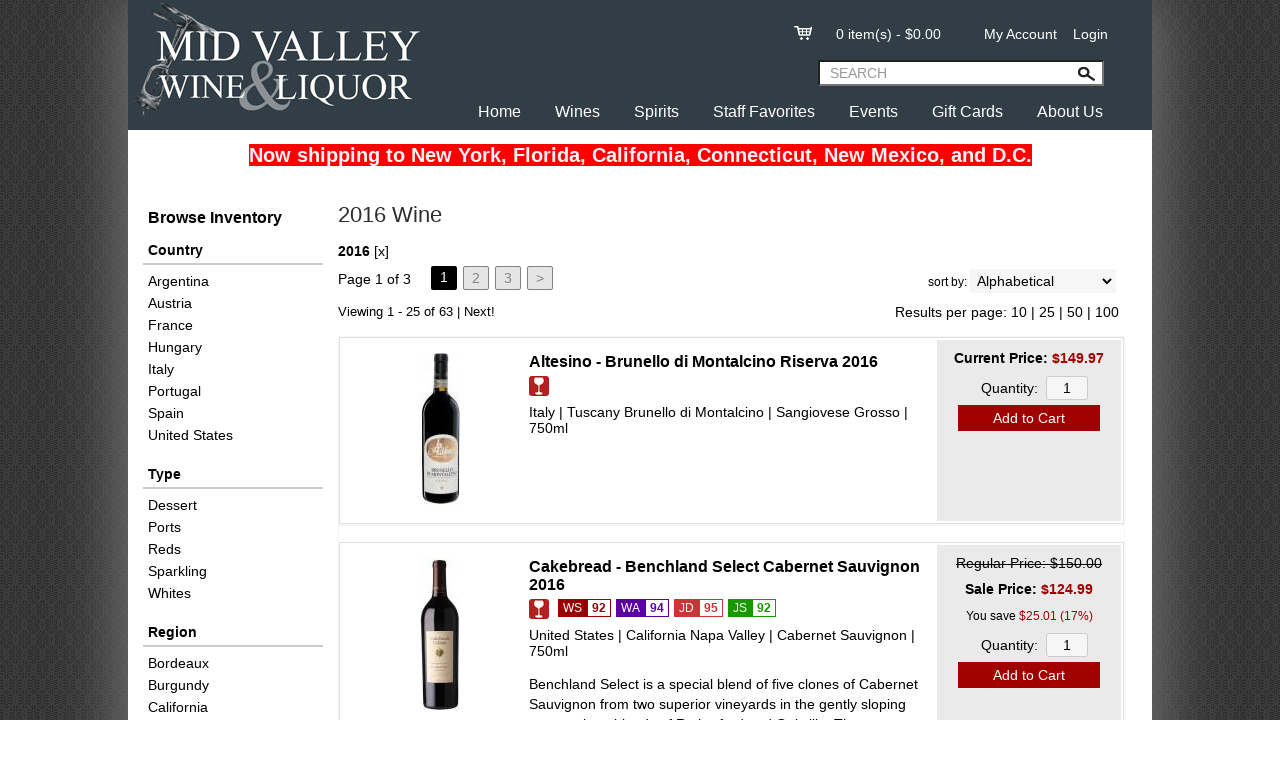

--- FILE ---
content_type: text/html; charset=ISO-8859-1
request_url: https://www.midvalleywine.com/wines/All/All/2016
body_size: 17227
content:
<!doctype html>
<html lang="en">
<head>
<title>2016   Wine - Mid Valley Wine & Liquor</title>
<link rel="preconnect" href="https://ajax.googleapis.com/" crossorigin>
<link rel="dns-prefetch" href="https://ajax.googleapis.com/">
<link rel="preconnect" href="https://www.googletagmanager.com/" crossorigin>
<link rel="dns-prefetch" href="https://www.googletagmanager.com/">
<link rel="preconnect" href="https://fonts.googleapis.com" crossorigin>
<link rel="dns-prefetch" href="https://fonts.googleapis.com">
<meta name="msvalidate.01" content="209B561DEAA2F962BEF96B65F926A647" />
<meta name="google-site-verification" content="<meta name=" />
		<meta name="geo.placename" content="39 North Plank Rd Suite 1,Newburgh,NY"/>
	<meta name="geo.position" content="41.5208779,-74.0289102" />
	<meta name="geo.region" content="Newburgh NY,USA" />
	        <meta name="msvalidate.01" content="F40ED45ADD516263E24848F00A6815B3" />
              
        <link rel="apple-touch-icon" href="/images/sites/midvalleywine/apple-touch-icon.png" />
        <meta name="description" content="2016   Wine - Mid Valley Wine & Liquor. Search our inventory to find the best 2016   wine at the best prices." />
<meta name="keywords" content="Mid, Valley, Wine, &, Liquor, inventory, wine price, wine shopping" />
<link href="/images/sites/midvalleywine/favicon.ico?v=6" rel="icon" />

<meta property="og:site_name" content="Mid Valley Wine & Liquor">
<meta property="og:type" content="product" />
<meta property="og:url" content="https://www.midvalleywine.com/wines/All/All/2016" />
<meta property="og:title" content="2016   Wine">
<meta property="og:description" content="2016   Wine - Mid Valley Wine & Liquor. Search our inventory to find the best 2016   wine at the best prices." />
		<meta property="og:image" content="https://www.midvalleywine.com/images/sites/midvalleywine/midvalleywine-logo.jpg" />
		<meta name="viewport" content="width=device-width, initial-scale=1.0"">

	<link rel="stylesheet" type="text/css" href="/skins/gentle/css/master.css?v=14">
	<!--[if lte IE 8]>
      <link rel="stylesheet" type="text/css" href="/skins/gentle/css/ie.css" />
<![endif]-->

	<script src="https://ajax.googleapis.com/ajax/libs/jquery/1.12.4/jquery.min.js"></script>
	   	<script src="/js/jquery/colorbox/jquery.colorbox-min.js"></script>
	<link rel="stylesheet" href="/js/jquery/colorbox-master/colorbox.css"/>
	
<script>
      function vrfCDrop() {
   	if (!confirm("Are you sure you want to delete your entire cart?") ) {
         	return false;
   	}
   	window.location.href="/cart.html?rmc=1";
   }

   function verify_zpo(frm) {
        var txt = "";
        if (frm.request.value == "") {
            txt = "Please enter the information for your request";
        }
        if (!echeck(frm.yem.value) ) {
            txt = "Please enter a valid email address";
            frm.yem.focus();
        }
        if (frm.yem.value == "") {
            txt = "Please enter your email address";
            frm.yem.focus();
        }
	        if (frm.flname.value == "") {
            txt = "Please enter your first and last name";
            frm.flname.focus();
        }
	        if (txt != "") {
           poerror.innerHTML = "<br><img src='/images/spacer.gif' height='5'><br><span class='rd12'><b>"+txt+"</b></span><br><img src='/images/spacer.gif' height='5'><br>";
           onlyShow(poerror);
           return false;
        }
        frm.submit();
   }

   function isInt(num) {
	if (num.match(/[^0-9]/) )
	   return false;
	return true;
   }
function echeck(str) {
   var at="@"
   var dot="."
   var lat=str.indexOf(at)
   var lstr=str.length
   var ldot=str.indexOf(dot)
   if (str.indexOf(at)==-1){
      return false
   }

   if (str.indexOf(at)==-1 || str.indexOf(at)==0 || str.indexOf(at)==lstr){
      return false
   }

   if (str.indexOf(dot)==-1 || str.indexOf(dot)==0 || str.indexOf(dot)==lstr){
      return false
   }

   if (str.indexOf(at,(lat+1))!=-1){
      return false
   }

   if (str.substring(lat-1,lat)==dot || str.substring(lat+1,lat+2)==dot){
      return false
   }

   if (str.indexOf(dot,(lat+2))==-1){
      return false
   }

   if (str.indexOf(" ")!=-1){
      return false
   }

   return true
}
</script>
<!--[if IE 7]>
<link rel="stylesheet" type="text/css" href="/skins/gentle/css/ie7.css" />
<![endif]-->
<!--[if lt IE 7]>
<link rel="stylesheet" type="text/css" href="/skins/gentle/css/ie6.css" />
<script type="text/javascript" src="/skins/gentle/js/DD_belatedPNG_0.0.8a-min.js"></script>
<script type="text/javascript">
DD_belatedPNG.fix('#logo img');
</script>
<![endif]-->
        <script type="text/javascript" src="/skins/gentle/js/jquery.cookie.js"></script>
	        	<script type="text/javascript" src="/skins/gentle/js/gentle-2.js?v=5"></script>
        	   <script type='text/javascript' src='/js/jquery/autocomplete/jquery.autocomplete.js'></script>
                   <!-- <link href="/skins/gentle/css/jquery.thumbs.css"  rel="stylesheet" type="text/css" /> -->
                <script type="text/javascript" src="/skins/gentle/js/jquery.thumbs.js"></script>
                		<!-- GA4 Integration -->
  	<script async src="https://www.googletagmanager.com/gtag/js?id=G-313377652"></script>
  	<script>
    	window.dataLayer = window.dataLayer || [];
    	function gtag(){dataLayer.push(arguments);}
    	gtag('js', new Date());

    	gtag('config', 'G-313377652');
  	</script>
	<script>
	$(document).ready(function() {
		$(".thumb").thumbs();
	});

  	</script>
	  	<link rel="stylesheet" href="//ajax.googleapis.com/ajax/libs/jqueryui/1.12.1/themes/smoothness/jquery-ui.css">
	<script src="//ajax.googleapis.com/ajax/libs/jqueryui/1.12.1/jquery-ui.min.js"></script>
  	<script>
	var prdct = 0;
  	$.widget( "custom.catcomplete", $.ui.autocomplete, {
    	   _create: function() {
      		this._super();
      		this.widget().menu( "option", "items", "> :not(.ui-autocomplete-category)" );
    	   },
	   _renderMenu: function( ul, items ) {
      		var that = this,
        	currentCategory = "";
      	  	$.each( items, function( index, item ) {
        		var li;
        		if ( item.category != currentCategory ) {
				var extra = "";
				if (prdct == 0 && item.category == "Product Suggestions") {
					extra = " ui-extra";
				}
          			ul.append( "<li class='ui-autocomplete-category"+extra+"'>" + item.category + "</li>" );
          			currentCategory = item.category;
        		}
        		li = that._renderItemData( ul, item );
        		if ( item.category == "Product Suggestions") {
          			li.html("<table width='100%' cellpadding='0' cellspacing='0'><tr><td width='130' class='msimg' align='center'>"+item.img+"</td><td>"+item.label+"<br><div style='padding-top: 5px;'>"+item.bottle+"</div></td></tr></table>");
          		/* li.attr( "aria-label", item.category + " : " + item.label ); */
        		}
      		});
    	     }
  	});
  	</script>
  	<script>
  	$(function() {
    		$( "#items" ).catcomplete({
							position: { my : "right top", at: "right bottom" },
				      			source: "/search/megasearch.html",
      			minLength: 1,
      			select: function( event, ui ) {
        			window.location.href=ui.item.url; 
        			return false;
      			}
    		})
  	});
  	</script>
	<script>
	</script>
<link rel="stylesheet" type="text/css" href="/css/sites/midvalleywine/style.css?1770145240" media="screen" />		<script src="https://kit.fontawesome.com/63a3c6e7c0.js" crossorigin="anonymous"></script>
        	</head>

   <body>
   <div id="container" class="container_12 containermain search">        	<div id="header" class="grid_12">
					<div id="logo"><a href="/"><img title="Mid Valley Wine & Liquor" alt="Mid Valley Wine & Liquor" src="/images/sites/midvalleywine/midvalleywine-logo.jpg"></a></div>
			                    <div id="secnav">
			   <div>
        <div class='inner_secnav'>
                <div style="position: relative; left: 120px;" class='inner_secnav_cart'><a href="https://www.midvalleywine.com/cart.html"><img src='/images/sites/cart-sm.png' title='Shopping Cart' alt='Shopping Cart' border='0'></a></div>
                <div class='inner_secnav_cart_txt' style="position: relative; margin-top: 60px;  left: 160px;"><a href="https://www.midvalleywine.com/cart.html"><span id="cart_total">&nbsp;0 item(s) - $0.00</span></a></div>
        </div>

        <div class='inner_secnav_ma' style="position: relative; top: -80px; left: 322px; ">
		<a href="https://www.midvalleywine.com/account.html">My Account</a>&nbsp;&nbsp;&nbsp;
                        <a href="/login.html">Login</a>
                	</div>
        <div class='clear'></div>
   </div>
   		    		</div>
				                    	<div class='clear'></div>
							<form action="/websearch_results.html" method="get" id="sfrm">
				<div class="button-search" onclick="if ($('#items').val() == 'SEARCH') { return false; } $('#sfrm').submit(); return false;"></div>
				<div class="ui-widget">
  					<label for="wines"></label>
  					<input name="kw" tabindex="1" id="items" value="SEARCH" onclick="this.value='';">
				</div>
				</form>
							</div>
			        <div class="navigation">
			                <div class="sf-contener">
                                        <ul id="topnav" class="sf-menu">
                                                        <li class='nav_first'><a href="/">Home</a>
                                                                        </li>
                                                                <li class='winemn'><a alt="Wines" title="Wines" href="/wines/">Wines</a>
                                   <ul  class="ulul">
           <li><a href="#">By Country</a>
        <ul class="ulul">
       		                       	<li><a href="/wines/All/Argentina">Argentina</a></li>
                       	                       	<li><a href="/wines/All/Australia">Australia</a></li>
                       	                       	<li><a href="/wines/All/Chile">Chile</a></li>
                       	                       	<li><a href="/wines/All/France">France</a></li>
                       	                       	<li><a href="/wines/All/Germany">Germany</a></li>
                       	                       	<li><a href="/wines/All/Italy">Italy</a></li>
                       	                       	<li><a href="/wines/All/Japan">Japan</a></li>
                       	                       	<li><a href="/wines/All/Portugal">Portugal</a></li>
                       	                       	<li><a href="/wines/All/Spain">Spain</a></li>
                       	                       	<li><a href="/wines/All/United-States">United States</a></li>
                       	                       			<li><a href="/wines/?m=country">Show more</a></li>
                       			               </ul>
               </li>
                       <li><a href="#">By Region</a>
        <ul class="ulul">
       		                       	<li><a href="/wines/All/All/All/Bordeaux">Bordeaux</a></li>
                       	                       	<li><a href="/wines/All/All/All/Burgundy">Burgundy</a></li>
                       	                       	<li><a href="/wines/All/All/All/California">California</a></li>
                       	                       	<li><a href="/wines/All/All/All/Champagne">Champagne</a></li>
                       	                       	<li><a href="/wines/All/All/All/New-York">New York</a></li>
                       	                       	<li><a href="/wines/All/All/All/Piedmont">Piedmont</a></li>
                       	                       	<li><a href="/wines/All/All/All/Rhone-Valley">Rhone Valley</a></li>
                       	                       	<li><a href="/wines/All/All/All/Rioja">Rioja</a></li>
                       	                       	<li><a href="/wines/All/All/All/Tuscany">Tuscany</a></li>
                       	                       	<li><a href="/wines/All/All/All/Veneto">Veneto</a></li>
                       	                       			<li><a href="/wines/?m=region">Show more</a></li>
                       			               </ul>
               </li>
                       <li><a href="#">By Subregion</a>
        <ul class="ulul">
       		                       	<li><a href="/wines/?subregion=Barolo">Barolo</a></li>
                       	                       	<li><a href="/wines/?subregion=Columbia+Valley">Columbia Valley</a></li>
                       	                       	<li><a href="/wines/?subregion=Cote+de+Beaune">Cote de Beaune</a></li>
                       	                       	<li><a href="/wines/?subregion=Cote+de+Nuits">Cote de Nuits</a></li>
                       	                       	<li><a href="/wines/?subregion=Finger+Lakes">Finger Lakes</a></li>
                       	                       	<li><a href="/wines/?subregion=Napa+Valley">Napa Valley</a></li>
                       	                       	<li><a href="/wines/?subregion=Paso+Robles">Paso Robles</a></li>
                       	                       	<li><a href="/wines/?subregion=Sonoma+Coast">Sonoma Coast</a></li>
                       	                       	<li><a href="/wines/?subregion=Sonoma+County">Sonoma County</a></li>
                       	                       	<li><a href="/wines/?subregion=Willamette+Valley">Willamette Valley</a></li>
                       	                       			<li><a href="/wines/?m=subregion">Show more</a></li>
                       			               </ul>
               </li>
                       <li><a href="#">By Varietal</a>
        <ul class="ulul">
       		                       	<li><a href="/wines/Cabernet-Sauvignon">Cabernet Sauvignon</a></li>
                       	                       	<li><a href="/wines/Champagne-Blend">Champagne Blend</a></li>
                       	                       	<li><a href="/wines/Chardonnay">Chardonnay</a></li>
                       	                       	<li><a href="/wines/Merlot">Merlot</a></li>
                       	                       	<li><a href="/wines/Pinot-Grigio">Pinot Grigio</a></li>
                       	                       	<li><a href="/wines/Pinot-Noir">Pinot Noir</a></li>
                       	                       	<li><a href="/wines/Red-Blend">Red Blend</a></li>
                       	                       	<li><a href="/wines/Sauvignon-Blanc">Sauvignon Blanc</a></li>
                       	                       	<li><a href="/wines/Tempranillo">Tempranillo</a></li>
                       	                       	<li><a href="/wines/White-Blend">White Blend</a></li>
                       	                       			<li><a href="/wines/?m=varietal">Show more</a></li>
                       			               </ul>
               </li>
                       <li><a href="#">By Winery</a>
        <ul class="ulul">
       		                       	<li><a href="/brands/90-Cellars">90+ Cellars</a></li>
                       	                       	<li><a href="/brands/Barefoot">Barefoot</a></li>
                       	                       	<li><a href="/brands/Beringer">Beringer</a></li>
                       	                       	<li><a href="/brands/Bota-Box">Bota Box</a></li>
                       	                       	<li><a href="/brands/Brotherhood">Brotherhood</a></li>
                       	                       	<li><a href="/brands/Josh-Cellars">Josh Cellars</a></li>
                       	                       	<li><a href="/brands/Louis-Jadot">Louis Jadot</a></li>
                       	                       	<li><a href="/brands/Sutter-Home">Sutter Home</a></li>
                       	                       	<li><a href="/brands/Woodbridge">Woodbridge</a></li>
                       	                       	<li><a href="/brands/Yellow-Tail">Yellow Tail</a></li>
                       	                       			<li><a href="/wines/?m=winery">Show more</a></li>
                       			               </ul>
               </li>
                       <li><a href="#">By Year</a>
        <ul class="ulul">
       		                       	<li><a href="/wines/All/All/2015">2015</a></li>
                       	                       	<li><a href="/wines/All/All/2016">2016</a></li>
                       	                       	<li><a href="/wines/All/All/2017">2017</a></li>
                       	                       	<li><a href="/wines/All/All/2018">2018</a></li>
                       	                       	<li><a href="/wines/All/All/2019">2019</a></li>
                       	                       	<li><a href="/wines/All/All/2020">2020</a></li>
                       	                       	<li><a href="/wines/All/All/2021">2021</a></li>
                       	                       	<li><a href="/wines/All/All/2022">2022</a></li>
                       	                       	<li><a href="/wines/All/All/2023">2023</a></li>
                       	                       	<li><a href="/wines/All/All/2024">2024</a></li>
                       	                       			<li><a href="/wines/?m=year">Show more</a></li>
                       			               </ul>
               </li>
                       <li><a href="#">By Type</a>
        <ul class="ulul">
       		                       	<li><a href="/wines/?item_type=cider">Cider</a></li>
                       	                       	<li><a href="/wines/?item_type=dessert">Dessert</a></li>
                       	                       	<li><a href="/wines/?item_type=madeira">Madeira</a></li>
                       	                       	<li><a href="/wines/?item_type=orange">Orange</a></li>
                       	                       	<li><a href="/wines/?item_type=wother">Other Wine</a></li>
                       	                       	<li><a href="/wines/?item_type=port">Port</a></li>
                       	                       	<li><a href="/wines/?item_type=red">Red</a></li>
                       	                       	<li><a href="/wines/?item_type=rose">Rose</a></li>
                       	                       	<li><a href="/wines/?item_type=sake">Sake</a></li>
                       	                       	<li><a href="/wines/?item_type=sherry">Sherry</a></li>
                       	                       	<li><a href="/wines/?item_type=sparkling">Sparkling</a></li>
                       	                       	<li><a href="/wines/?item_type=white">White</a></li>
                       	               </ul>
               </li>
                  	<li><a href="#">By  Bottle Size</a>
   	<ul class="ulul">
   		<li><a href="/websearch_results.html?item_type=wine&size=375">Half Bottles</a></li>
   		<li><a href="/websearch_results.html?item_type=wine&size=1500">Magnums</a></li>
   		<li><a href="/websearch_results.html?item_type=wine&sztxt=lformat">Large Format</a></li>
   	</ul>
   	</li>
	   	<li><a class="" href="/topics/Cellar-Wines-Free-Shipping-g45667430x">Cellar Wines Free Shipping</a></li>
	   	<li><a class="" href="/topics/Free-Wine-Shipping-g0444469fo">Free Wine Shipping</a></li>
	   </ul>
                                   </li>
                                                                <li class="sptmb "><a alt="Spirits" title="Spirits" href="/spirits/">Spirits</a>
                                   <ul  class='ulul'>
   	                <li><a href="#">By Country</a>
                <ul class='ulul'>
                                        <li><a href="/spirits/All/Canada">Canada</a></li>
                                                <li><a href="/spirits/All/England">England</a></li>
                                                <li><a href="/spirits/All/France">France</a></li>
                                                <li><a href="/spirits/All/Ireland">Ireland</a></li>
                                                <li><a href="/spirits/All/Italy">Italy</a></li>
                                                <li><a href="/spirits/All/Japan">Japan</a></li>
                                                <li><a href="/spirits/All/Mexico">Mexico</a></li>
                                                <li><a href="/spirits/All/Puerto-Rico">Puerto Rico</a></li>
                                                <li><a href="/spirits/All/Scotland">Scotland</a></li>
                                                <li><a href="/spirits/All/United-States">United States</a></li>
                                                        	<li><a href="/spirits/?m=country">Show more</a></li>
                                	                </ul>
                </li>
                                <li><a href="#">By Liquor</a>
                <ul class='ulul'>
                                        <li><a href="/spirits/Bourbon">Bourbon</a></li>
                                                <li><a href="/spirits/Cordials-and-Liqueurs">Cordials & Liqueurs</a></li>
                                                <li><a href="/spirits/Flavored-Vodka">Flavored Vodka</a></li>
                                                <li><a href="/spirits/Gin">Gin</a></li>
                                                <li><a href="/spirits/Pre-Mixed-Cocktails">Pre-Mixed Cocktails</a></li>
                                                <li><a href="/spirits/Rum">Rum</a></li>
                                                <li><a href="/spirits/Rye">Rye</a></li>
                                                <li><a href="/spirits/Single-Malt-Scotch">Single Malt Scotch</a></li>
                                                <li><a href="/spirits/Tequila">Tequila</a></li>
                                                <li><a href="/spirits/Vodka">Vodka</a></li>
                                                        	<li><a href="/spirits/?m=varietal">Show more</a></li>
                                	                </ul>
                </li>
                                <li><a href="#">By Producer</a>
                <ul class='ulul'>
                                        <li><a href="/brands/Bacardi">Bacardi</a></li>
                                                <li><a href="/brands/Buzzballz">Buzzballz</a></li>
                                                <li><a href="/brands/High-Noon">High Noon</a></li>
                                                <li><a href="/brands/Hiram-Walker">Hiram Walker</a></li>
                                                <li><a href="/brands/Jack-Daniel-s">Jack Daniel's</a></li>
                                                <li><a href="/brands/Jose-Cuervo">Jose Cuervo</a></li>
                                                <li><a href="/brands/On-The-Rocks">On The Rocks</a></li>
                                                <li><a href="/brands/Patron">Patron</a></li>
                                                <li><a href="/brands/Smirnoff">Smirnoff</a></li>
                                                <li><a href="/brands/1800">1800</a></li>
                                                        	<li><a href="/spirits/?m=winery">Show more</a></li>
                                	                </ul>
                </li>
                   	<li><a class="" href="/topics/Private-Barrels-g1408317bg">Private Barrels</a></li>
	        </ul>
                                   </li>
                                                                <li class='mli1'><a alt="Staff Favorites" title="Staff Favorites" href="/staff-picks/">Staff Favorites</a>
								</li>
                                        <li id="heventli"><a alt="Events" title="Events" href="/events/">Events</a>
                </li>
                                        <li class='mli2'><a alt="Gift Cards" title="Gift Cards" href="/gift-cards/">Gift Cards</a></li>
                                                        <li id="abtus" class=""><a alt="About Us" title="About Us" href="/about-us.html">About Us</a>
		        		<ul class="ulul aboutusul">
                                                                        <li><a href="/contact-us.html">Contact Us</a></li>
                                                                                <li><a href="/shipping-policy.html">Shipping Policy</a></li>
                                                                    </ul>
				</li>
	                    </ul>
		</div>
		                	<div class="clear"></div>
			  <table width=100% border="0" align="center" cellpadding="0" cellspacing="0">
  <tr>
  <td bgcolor=""><img src='/images/spacer.gif' class='spacer_img' border='0' bgcolor='#FFFFFF' width='1' height='10' alt='' /></td>
  </tr>
  </table>
	<div id="allpgmsg"><p style="text-align: center;"><span style="font-size:20px;"><span style="line-height: 28px;"><a href="https://www.midvalleywine.com/shipping-policy.html"><span style="color:#FFF0F5;"><strong><span style="background-color:#FF0000;">Now shipping to New York, Florida, California, Connecticut,&nbsp;New Mexico, and D.C.</span></strong></span></a></span></span></p></div>
	<div class="grid_12 search" id="mcsec">
		<div id="notification" class="hide_on_fluid"></div>
      
        		<div id="column-left">
			                <div class="box">
		        	<div class="box-heading" id="lnavtxttop">Browse Inventory</div>
		        <div class="box-content">
        	<div class="box-category boxtop">
		                <ul>
   	                       	<li class='lnavtopli countrywrap'>
			<a href="#"  class="active">Country</a>
		        <ul id='country_short'>
			                        	<li><a href="/wines/All/Argentina/2016/">Argentina</a></li>
				                        	<li><a href="/wines/All/Austria/2016/">Austria</a></li>
				                        	<li><a href="/wines/All/France/2016/">France</a></li>
				                        	<li><a href="/wines/All/Hungary/2016/">Hungary</a></li>
				                        	<li><a href="/wines/All/Italy/2016/">Italy</a></li>
				                        	<li><a href="/wines/All/Portugal/2016/">Portugal</a></li>
				                        	<li><a href="/wines/All/Spain/2016/">Spain</a></li>
				                        	<li><a href="/wines/All/United-States/2016/">United States</a></li>
				                	</ul>
                	</li>
			                    	<li class='lnavtopli desc2wrap'>
			<a href="#"  class="active">Type</a>
		        <ul id='desc2_short'>
			                        	<li><a href="/websearch_results.html?year=2016&sortby=winery&l=25&item_type=dessert">Dessert</a></li>
				                        	<li><a href="/websearch_results.html?year=2016&sortby=winery&l=25&item_type=port">Ports</a></li>
				                        	<li><a href="/websearch_results.html?year=2016&sortby=winery&l=25&item_type=red">Reds</a></li>
				                        	<li><a href="/websearch_results.html?year=2016&sortby=winery&l=25&item_type=sparkling">Sparkling</a></li>
				                        	<li><a href="/websearch_results.html?year=2016&sortby=winery&l=25&item_type=white">Whites</a></li>
				                	</ul>
                	</li>
			                    	<li class='lnavtopli regionwrap'>
			<a href="#"  class="active">Region</a>
		        <ul id='region_short'>
			                        	<li><a href="/wines/All/All/2016/Bordeaux/">Bordeaux</a></li>
				                        	<li><a href="/wines/All/All/2016/Burgundy/">Burgundy</a></li>
				                        	<li><a href="/wines/All/All/2016/California/">California</a></li>
				                        	<li><a href="/wines/All/All/2016/Champagne/">Champagne</a></li>
				                        	<li><a href="/wines/All/All/2016/Piedmont/">Piedmont</a></li>
				                        	<li><a href="/wines/All/All/2016/Porto/">Porto</a></li>
				                        	<li><a class='lnav_link'  href="#" onclick="$('#region_long').slideDown(); $('#region_short').slideUp();  return false;">Show More</a></li>
				</ul>
								<ul style="display:none;" id="region_long">
                        	                                	<li><a href="/wines/All/All/2016/Beaujolais/" class="subexpandable">Beaujolais</a></li>
                                	                                	<li><a href="/wines/All/All/2016/Bordeaux/" class="subexpandable">Bordeaux</a></li>
                                	                                	<li><a href="/wines/All/All/2016/Burgundy/" class="subexpandable">Burgundy</a></li>
                                	                                	<li><a href="/wines/All/All/2016/Calabria/" class="subexpandable">Calabria</a></li>
                                	                                	<li><a href="/wines/All/All/2016/California/" class="subexpandable">California</a></li>
                                	                                	<li><a href="/wines/All/All/2016/Campania/" class="subexpandable">Campania</a></li>
                                	                                	<li><a href="/wines/All/All/2016/Champagne/" class="subexpandable">Champagne</a></li>
                                	                                	<li><a href="/wines/All/All/2016/France/" class="subexpandable">France</a></li>
                                	                                	<li><a href="/wines/All/All/2016/Kamptal/" class="subexpandable">Kamptal</a></li>
                                	                                	<li><a href="/wines/All/All/2016/Mendoza/" class="subexpandable">Mendoza</a></li>
                                	                                	<li><a href="/wines/All/All/2016/Niederosterreich/" class="subexpandable">Niederösterreich</a></li>
                                	                                	<li><a href="/wines/All/All/2016/Piedmont/" class="subexpandable">Piedmont</a></li>
                                	                                	<li><a href="/wines/All/All/2016/Porto/" class="subexpandable">Porto</a></li>
                                	                                	<li><a href="/wines/All/All/2016/Ribera-del-Duero/" class="subexpandable">Ribera del Duero</a></li>
                                	                                	<li><a href="/wines/All/All/2016/Rioja/" class="subexpandable">Rioja</a></li>
                                	                                	<li><a href="/wines/All/All/2016/Setubal/" class="subexpandable">Setubal</a></li>
                                	                                	<li><a href="/wines/All/All/2016/Sicily/" class="subexpandable">Sicily</a></li>
                                	                                	<li><a href="/wines/All/All/2016/Tuscany/" class="subexpandable">Tuscany</a></li>
                                	                                	<li><a href="/wines/All/All/2016/Veneto/" class="subexpandable">Veneto</a></li>
                                	                                	<li><a href="/wines/All/All/2016/Washington/" class="subexpandable">Washington</a></li>
                                					<li class="lnav_opt_opt">
                        	<a class='lnav_link'  href="#" onclick="$('#region_long').slideUp(); $('#region_short').slideDown();  return false;">Show Less</a>
                		</li>
				                	</ul>
                	</li>
			                    	<li class='lnavtopli subregionwrap'>
			<a href="#"  class="active">Subregion</a>
		        <ul id='subregion_short'>
			                        	<li><a href="/wines/All/All/2016/All/Cote-de-Nuits/">Cote de Nuits</a></li>
				                        	<li><a href="/wines/All/All/2016/All/Cote-de-Nuits/">Côte de Nuits</a></li>
				                        	<li><a href="/wines/All/All/2016/All/Napa-Valley/">Napa Valley</a></li>
				                        	<li><a href="/wines/All/All/2016/All/Pauillac/">Pauillac</a></li>
				                        	<li><a href="/wines/All/All/2016/All/Saint-Emilion/">Saint-Emilion</a></li>
				                        	<li><a href="/wines/All/All/2016/All/Wachau/">Wachau</a></li>
				                        	<li><a class='lnav_link'  href="#" onclick="$('#subregion_long').slideDown(); $('#subregion_short').slideUp();  return false;">Show More</a></li>
				</ul>
								<ul style="display:none;" id="subregion_long">
                        	                                	<li><a href="/websearch_results.html?page=1&year=2016&sortby=winery&subregion=Barbaresco&l=25&item_type=wine" class="subexpandable">Barbaresco</a></li>
                                	                                	<li><a href="/websearch_results.html?page=1&year=2016&sortby=winery&subregion=Barolo&l=25&item_type=wine" class="subexpandable">Barolo</a></li>
                                	                                	<li><a href="/websearch_results.html?page=1&year=2016&sortby=winery&subregion=Blaye+Cotes+de+Bordeaux&l=25&item_type=wine" class="subexpandable">Blaye Cotes de Bordeaux</a></li>
                                	                                	<li><a href="/websearch_results.html?page=1&year=2016&sortby=winery&subregion=Brunello+di+Montalcino&l=25&item_type=wine" class="subexpandable">Brunello di Montalcino</a></li>
                                	                                	<li><a href="/websearch_results.html?page=1&year=2016&sortby=winery&subregion=Champagne&l=25&item_type=wine" class="subexpandable">Champagne</a></li>
                                	                                	<li><a href="/websearch_results.html?page=1&year=2016&sortby=winery&subregion=Ciro&l=25&item_type=wine" class="subexpandable">Ciro</a></li>
                                	                                	<li><a href="/websearch_results.html?page=1&year=2016&sortby=winery&subregion=Columbia+Valley&l=25&item_type=wine" class="subexpandable">Columbia Valley</a></li>
                                	                                	<li><a href="/websearch_results.html?page=1&year=2016&sortby=winery&subregion=Cote+de+Nuits&l=25&item_type=wine" class="subexpandable">Cote de Nuits</a></li>
                                	                                	<li><a href="/websearch_results.html?page=1&year=2016&sortby=winery&subregion=C%F4te+de+Nuits&l=25&item_type=wine" class="subexpandable">Côte de Nuits</a></li>
                                	                                	<li><a href="/websearch_results.html?page=1&year=2016&sortby=winery&subregion=Fronsac&l=25&item_type=wine" class="subexpandable">Fronsac</a></li>
                                	                                	<li><a href="/websearch_results.html?page=1&year=2016&sortby=winery&subregion=Gattinara&l=25&item_type=wine" class="subexpandable">Gattinara</a></li>
                                	                                	<li><a href="/websearch_results.html?page=1&year=2016&sortby=winery&subregion=Haut-Medoc&l=25&item_type=wine" class="subexpandable">Haut-Medoc</a></li>
                                	                                	<li><a href="/websearch_results.html?page=1&year=2016&sortby=winery&subregion=Julienas&l=25&item_type=wine" class="subexpandable">Julienas</a></li>
                                	                                	<li><a href="/websearch_results.html?page=1&year=2016&sortby=winery&subregion=Lussac+Saint-Emilion&l=25&item_type=wine" class="subexpandable">Lussac Saint-Emilion</a></li>
                                	                                	<li><a href="/websearch_results.html?page=1&year=2016&sortby=winery&subregion=Medoc&l=25&item_type=wine" class="subexpandable">Medoc</a></li>
                                	                                	<li><a href="/websearch_results.html?page=1&year=2016&sortby=winery&subregion=Napa+Valley&l=25&item_type=wine" class="subexpandable">Napa Valley</a></li>
                                	                                	<li><a href="/websearch_results.html?page=1&year=2016&sortby=winery&subregion=Pauillac&l=25&item_type=wine" class="subexpandable">Pauillac</a></li>
                                	                                	<li><a href="/websearch_results.html?page=1&year=2016&sortby=winery&subregion=Pomerol&l=25&item_type=wine" class="subexpandable">Pomerol</a></li>
                                	                                	<li><a href="/websearch_results.html?page=1&year=2016&sortby=winery&subregion=Saint-Emilion&l=25&item_type=wine" class="subexpandable">Saint-Emilion</a></li>
                                	                                	<li><a href="/websearch_results.html?page=1&year=2016&sortby=winery&subregion=Sauternes&l=25&item_type=wine" class="subexpandable">Sauternes</a></li>
                                	                                	<li><a href="/websearch_results.html?page=1&year=2016&sortby=winery&subregion=Soave&l=25&item_type=wine" class="subexpandable">Soave</a></li>
                                	                                	<li><a href="/websearch_results.html?page=1&year=2016&sortby=winery&subregion=Wachau&l=25&item_type=wine" class="subexpandable">Wachau</a></li>
                                					<li class="lnav_opt_opt">
                        	<a class='lnav_link'  href="#" onclick="$('#subregion_long').slideUp(); $('#subregion_short').slideDown();  return false;">Show Less</a>
                		</li>
				                	</ul>
                	</li>
			                    	<li class='lnavtopli price_bandwrap'>
			<a href="#"  class="active">Price Range</a>
		        <ul id='price_band_short'>
			                        	<li><a href="/websearch_results.html?page=1&price_band=25&year=2016&sortby=winery&l=25&item_type=wine">$10 - $25</a></li>
				                        	<li><a href="/websearch_results.html?page=1&price_band=50&year=2016&sortby=winery&l=25&item_type=wine">$25 - $50</a></li>
				                        	<li><a href="/websearch_results.html?page=1&price_band=75&year=2016&sortby=winery&l=25&item_type=wine">$50 - $75</a></li>
				                        	<li><a href="/websearch_results.html?page=1&price_band=100&year=2016&sortby=winery&l=25&item_type=wine">$75 - $100</a></li>
				                        	<li><a href="/websearch_results.html?page=1&price_band=101&year=2016&sortby=winery&l=25&item_type=wine">Over $100</a></li>
				                	</ul>
                	</li>
			                    	<li class='lnavtopli varietalwrap'>
			<a href="#"  class="active">Varietal</a>
		        <ul id='varietal_short'>
			                        	<li><a href="/wines/Cabernet-Sauvignon/All/2016/">Cabernet Sauvignon</a></li>
				                        	<li><a href="/wines/Champagne-Blend/All/2016/">Champagne Blend</a></li>
				                        	<li><a href="/wines/Nebbiolo/All/2016/">Nebbiolo</a></li>
				                        	<li><a href="/wines/Pinot-Noir/All/2016/">Pinot Noir</a></li>
				                        	<li><a href="/wines/Port-Blend/All/2016/">Port Blend</a></li>
				                        	<li><a href="/wines/Red-Blend/All/2016/">Red Blend</a></li>
				                        	<li><a class='lnav_link'  href="#" onclick="$('#varietal_long').slideDown(); $('#varietal_short').slideUp();  return false;">Show More</a></li>
				</ul>
								<ul style="display:none;" id="varietal_long">
                        	                                	<li><a href="/wines/Cabernet-Sauvignon/All/2016/" class="subexpandable">Cabernet Sauvignon</a></li>
                                	                                	<li><a href="/wines/Champagne-Blend/All/2016/" class="subexpandable">Champagne Blend</a></li>
                                	                                	<li><a href="/wines/Chardonnay/All/2016/" class="subexpandable">Chardonnay</a></li>
                                	                                	<li><a href="/wines/Furmint/All/2016/" class="subexpandable">Furmint</a></li>
                                	                                	<li><a href="/wines/Gamay/All/2016/" class="subexpandable">Gamay</a></li>
                                	                                	<li><a href="/wines/Garganega/All/2016/" class="subexpandable">Garganega</a></li>
                                	                                	<li><a href="/wines/Gruner-Veltliner/All/2016/" class="subexpandable">Gruner Veltliner</a></li>
                                	                                	<li><a href="/wines/Merlot/All/2016/" class="subexpandable">Merlot</a></li>
                                	                                	<li><a href="/wines/Nebbiolo/All/2016/" class="subexpandable">Nebbiolo</a></li>
                                	                                	<li><a href="/wines/Nero-d-Avola/All/2016/" class="subexpandable">Nero d'Avola</a></li>
                                	                                	<li><a href="/wines/Pinot-Noir/All/2016/" class="subexpandable">Pinot Noir</a></li>
                                	                                	<li><a href="/wines/Port-Blend/All/2016/" class="subexpandable">Port Blend</a></li>
                                	                                	<li><a href="/wines/Proprietary-Red/All/2016/" class="subexpandable">Proprietary Red</a></li>
                                	                                	<li><a href="/wines/Red-Blend/All/2016/" class="subexpandable">Red Blend</a></li>
                                	                                	<li><a href="/wines/Riesling/All/2016/" class="subexpandable">Riesling</a></li>
                                	                                	<li><a href="/wines/Sangiovese/All/2016/" class="subexpandable">Sangiovese</a></li>
                                	                                	<li><a href="/wines/Sangiovese-Grosso/All/2016/" class="subexpandable">Sangiovese Grosso</a></li>
                                	                                	<li><a href="/wines/Semillon/All/2016/" class="subexpandable">Semillon</a></li>
                                	                                	<li><a href="/wines/Syrah/All/2016/" class="subexpandable">Syrah</a></li>
                                	                                	<li><a href="/wines/Tempranillo/All/2016/" class="subexpandable">Tempranillo</a></li>
                                	                                	<li><a href="/wines/White-Blend/All/2016/" class="subexpandable">White Blend</a></li>
                                					<li class="lnav_opt_opt">
                        	<a class='lnav_link'  href="#" onclick="$('#varietal_long').slideUp(); $('#varietal_short').slideDown();  return false;">Show Less</a>
                		</li>
				                	</ul>
                	</li>
			                    	<li class='lnavtopli yearwrap'>
			<a href="#"  class="active">Year</a>
		        <ul id='year_short'>
			                        	<li><a href="/wines/?sortby=winery&l=25">2016 (remove)</a></li>
				                	</ul>
                	</li>
						</ul>
			</div>
		</div>
      		<div class="clear"></div>
   		                	</div>
        		</div>  
        		<div id="content">        <div><h1 class="colr heading">2016   Wine</h1></div><div id="srcrz">		<div id="critline"><b>2016</b> <span class='rfme'>[<a href='/websearch_results.html?item_type=wine' class='nav'>x</a>]</span></div>
		   <div class="sorting">
	<ul>
		                <li class="txt">Page 1 of 3</li>
                <li class='numbrs active'><a href='/wines/All/All/2016?page=1&year=2016&sortby=winery&l=25&item_type=wine' class='numbrs active'>1</a></li><li><a href='/wines/All/All/2016?page=2&year=2016&sortby=winery&l=25&item_type=wine' class='numbrs'>2</a></li><li><a href='/wines/All/All/2016?page=3&year=2016&sortby=winery&l=25&item_type=wine' class='numbrs'>3</a></li><li><a href='/wines/All/All/2016?page=2&year=2016&sortby=winery&l=25&item_type=wine' class='numbrs'>></a></li>        </ul>
	<div align="right" id="sbwrap" style="font-size: 12px; padding: 10px 10px 0px 0px;">
		<form action="/wines/All/All/2016" method="get">
					<input type="hidden" value="2016" name="year">
						<input type="hidden" value="wine" name="item_type">
						<span class='srt'>sort by:</span>
					<select onchange="this.form.submit(); return false;" id="sortbydrop" name="sortby">
			<option value="winery" selected>Alphabetical</option>
			<option value="bottle">Price - Low to High</option>
			<option value="dbottle">Price - High to Low</option>
							<option value="rating">Ratings</option>
								<option value="year">Vintage</option>
						</select>
		</form>
	</div>
   	<!-- <a href="#" class="switch_thumb">&nbsp;</a> -->
   </div>

   		<table width='100%' cellpadding='0' class="sbar2" cellspacing='0'>
		<tr>
		<td class='wf_content' id="vntxt" width='300'>Viewing 1 - 25 of 63&nbsp;|&nbsp;<a href='/wines/All/All/2016?page=2&year=2016&sortby=winery&l=25&item_type=wine' class='nav'>Next!</a>
</td>                <td class="rppage" align='right'>Results per page:                                        <a class="" href="/wines/All/All/2016?page=1&year=2016&sortby=winery&l=10&item_type=wine">10</a> |                                                <a class="" href="/wines/All/All/2016?page=1&year=2016&sortby=winery&l=25&item_type=wine">25</a> |                                                <a class="" href="/wines/All/All/2016?page=1&year=2016&sortby=winery&l=50&item_type=wine">50</a>&nbsp;|                                                <a class="" href="/wines/All/All/2016?page=1&year=2016&sortby=winery&l=100&item_type=wine">100</a>&nbsp;
                        		</td>
                                </tr></table>
                      	<div>&nbsp;</div>
	  <div style="display: block"></div>
	  <div class="product-list">
    <div>
  
   <table width='100%' cellpadding='0' class="search_wrap">
   <tr>
        <td width="530" valign="top" style="background-color: #fff; padding: 10px;" >
		                <table width='100%'>
                <tr>
                <td class='primg' width='170' valign='top' align='middle'><a href="/wines/Altesino-Brunello-di-Montalcino-Riserva-2016-w9071687yi"><img title="Altesino - Brunello di Montalcino Riserva 2016" alt="Altesino - Brunello di Montalcino Riserva 2016" src='/thumb/thumbme.html?src=/images/sites/midvalleywine/labels/altesino-brunello-di-montalcino-riserva_1.jpg&w=160&h=160' border='0'></a>
                		</td>
		                <td valign='top'>
		                	<div class="drtitle"><a class='rtitle' id="w9071687yi_title" href="/wines/Altesino-Brunello-di-Montalcino-Riserva-2016-w9071687yi">Altesino - Brunello di Montalcino Riserva 2016</a></div>
                	                        <div style="padding-right: 5px; float: left;">
                        <img title=" Wine" src="/images/sites/red-sm.png">&nbsp;                        </div>
                        </div>
                        <div class="clear"></div>
                                                <div class='rct' style="margin-top: 0px">
			Italy |                                                         Tuscany                                                                Brunello di Montalcino |
                                                        Sangiovese Grosso |
                        750ml			</div>
							<div class="results_desc"><p></p></div>
				                </td>
                </tr>
                </table>
        </td>
        <td valign='top' width='150' style="padding: 0px 10px 10px 10px; background-color: #eaeaea;" class="srtwr">
                                        <div style="margin-top: 10px"><span style="font-size: 14px; font-weight: bold;">Current Price: <span style="color: #a10000">$149.97</span></span></div>
                                        <div style="margin-top: 10px" class="sradd">
                <div style=";">
							<table width='100%' cellpadding='0' cellspacing='0' class="rqtyr">
				<tr>
				<td align='right'>Quantity: &nbsp;</td>
				<td align='left'><input type="text" id="qty_w9071687yi" value="1" style="text-align: center;" size="3"></td>
				</tr>
				</table>
				                        	<div><a href="#" onclick="addToCartQty('w9071687yi', $('#qty_w9071687yi').val()); return false;" style='background-color: #A10000; padding: 5px 35px 5px 35px; color: #fff;'>Add to Cart</a></div>
				                        <div class="clear"></div>
			                </div>
                        </td>
   </tr>
   </table>
   	</div>
	  <div>
  
   <table width='100%' cellpadding='0' class="search_wrap">
   <tr>
        <td width="530" valign="top" style="background-color: #fff; padding: 10px;" >
		                <table width='100%'>
                <tr>
                <td class='primg' width='170' valign='top' align='middle'><a href="/wines/Cakebread-Benchland-Select-Cabernet-Sauvignon-2016-w31277395n"><img title="Cakebread - Benchland Select Cabernet Sauvignon 2016" alt="Cakebread - Benchland Select Cabernet Sauvignon 2016" src='/thumb/thumbme.html?src=/images/sites/midvalleywine/labels/cakebread-benchland-select-cabernet-sauvignon_1.jpg&w=160&h=160' border='0'></a>
                		</td>
		                <td valign='top'>
		                	<div class="drtitle"><a class='rtitle' id="w31277395n_title" href="/wines/Cakebread-Benchland-Select-Cabernet-Sauvignon-2016-w31277395n">Cakebread - Benchland Select Cabernet Sauvignon 2016</a></div>
                	                        <div style="padding-right: 5px; float: left;">
                        <img title=" Wine" src="/images/sites/red-sm.png">&nbsp;                        </div>
                                                                <div style="margin-top: 0px;">
                                                                           <div style="padding-right: 5px; float: left;">
                                        <div style="background-color: #900; font-size: 12px; padding: 2px 5px 2px 5px; color: #fff; float: left">WS</div>
                                        <div style="border: 1px solid #900; font-size: 12px; padding: 1px 4px 1px 4px; font-weight: bold; color: #900; float: left">92</div>
                                   </div>
                                                                      <div style="padding-right: 5px; float: left;">
                                        <div style="background-color: #5c009f; font-size: 12px; padding: 2px 5px 2px 5px; color: #fff; float: left">WA</div>
                                        <div style="border: 1px solid #5c009f; font-size: 12px; padding: 1px 4px 1px 4px; font-weight: bold; color: #5c009f; float: left">94</div>
                                   </div>
                                                                      <div style="padding-right: 5px; float: left;">
                                        <div style="background-color: #C93636; font-size: 12px; padding: 2px 5px 2px 5px; color: #fff; float: left">JD</div>
                                        <div style="border: 1px solid #C93636; font-size: 12px; padding: 1px 4px 1px 4px; font-weight: bold; color: #C93636; float: left">95</div>
                                   </div>
                                                                      <div style="padding-right: 5px; float: left;">
                                        <div style="background-color: #189900; font-size: 12px; padding: 2px 5px 2px 5px; color: #fff; float: left">JS</div>
                                        <div style="border: 1px solid #189900; font-size: 12px; padding: 1px 4px 1px 4px; font-weight: bold; color: #189900; float: left">92</div>
                                   </div>
                                   </div>
                        <div class="clear"></div>
                                                <div class='rct' style="margin-top: 0px">
			United States |                                                         California                                                                Napa Valley |
                                                        Cabernet Sauvignon |
                        750ml			</div>
							<div class="results_desc"><p>Benchland Select is a special blend of five clones of Cabernet Sauvignon from two superior vineyards in the gently sloping western benchlands of Rutherford and Oakville. These vineyards benefit from c... <a href='/wines/Cakebread-Benchland-Select-Cabernet-Sauvignon-2016-w31277395n' class='readmore'>read more...</a></p></div>
				                </td>
                </tr>
                </table>
        </td>
        <td valign='top' width='150' style="padding: 0px 10px 10px 10px; background-color: #eaeaea;" class="srtwr">
                                        	<div class='rfp' style="margin-top: 10px"><span style="font-size: 14px;"><strike>Regular Price: <span style="color: #000">$150.00</span></strike></span></div>
                        	<div class='rfp' style="margin-top: 10px"><span style="font-size: 14px; font-weight: bold">Sale Price: <span style="color: #a10000">$124.99</span></span></div>
				                        	<div class='rfp' style="margin-top: 10px"><span style="font-size: 12px;">You save <span style="color: #a10000">$25.01 (17%)</span></span></div>
                        	                <div style="margin-top: 10px" class="sradd">
                <div style=";">
							<table width='100%' cellpadding='0' cellspacing='0' class="rqtyr">
				<tr>
				<td align='right'>Quantity: &nbsp;</td>
				<td align='left'><input type="text" id="qty_w31277395n" value="1" style="text-align: center;" size="3"></td>
				</tr>
				</table>
				                        	<div><a href="#" onclick="addToCartQty('w31277395n', $('#qty_w31277395n').val()); return false;" style='background-color: #A10000; padding: 5px 35px 5px 35px; color: #fff;'>Add to Cart</a></div>
				                        <div class="clear"></div>
			                </div>
                        </td>
   </tr>
   </table>
   	</div>
	  <div>
  
   <table width='100%' cellpadding='0' class="search_wrap">
   <tr>
        <td width="530" valign="top" style="background-color: #fff; padding: 10px;" >
		                <table width='100%'>
                <tr>
                <td class='primg' width='170' valign='top' align='middle'><a href="/wines/Cantina-Delsignore-Gattinara-Il-Putto-2016-w8843462of"><img title="Cantina Delsignore - Gattinara Il Putto 2016" alt="Cantina Delsignore - Gattinara Il Putto 2016" src='/thumb/thumbme.html?src=/images/sites/midvalleywine/labels/cantina-delsignore-gattinara-il-putto_1.jpg&w=160&h=160' border='0'></a>
                		</td>
		                <td valign='top'>
		                	<div class="drtitle"><a class='rtitle' id="w8843462of_title" href="/wines/Cantina-Delsignore-Gattinara-Il-Putto-2016-w8843462of">Cantina Delsignore - Gattinara Il Putto 2016</a></div>
                	                        <div style="padding-right: 5px; float: left;">
                        <img title=" Wine" src="/images/sites/red-sm.png">&nbsp;                        </div>
                                                                <div style="margin-top: 0px;">
                                                                           <div style="padding-right: 5px; float: left;">
                                        <div style="background-color: #2453FF; font-size: 12px; padding: 2px 5px 2px 5px; color: #fff; float: left">VM</div>
                                        <div style="border: 1px solid #2453FF; font-size: 12px; padding: 1px 4px 1px 4px; font-weight: bold; color: #2453FF; float: left">92</div>
                                   </div>
                                   </div>
                        <div class="clear"></div>
                                                <div class='rct' style="margin-top: 0px">
			Italy |                                                         Piedmont                                                                Gattinara |
                                                        Nebbiolo |
                        750ml			</div>
							<div class="results_desc"><p>The name Il Putto refers to a decorative tile on the fa&ccedil;ade of the fifteenth century cathedral of Gattinara showing the role of the cultivation of grapes in the area.</p></div>
				                </td>
                </tr>
                </table>
        </td>
        <td valign='top' width='150' style="padding: 0px 10px 10px 10px; background-color: #eaeaea;" class="srtwr">
                                        <div style="margin-top: 10px"><span style="font-size: 14px; font-weight: bold;">Current Price: <span style="color: #a10000">$39.98</span></span></div>
                                        <div style="margin-top: 10px" class="sradd">
                <div style=";">
							<table width='100%' cellpadding='0' cellspacing='0' class="rqtyr">
				<tr>
				<td align='right'>Quantity: &nbsp;</td>
				<td align='left'><input type="text" id="qty_w8843462of" value="1" style="text-align: center;" size="3"></td>
				</tr>
				</table>
				                        	<div><a href="#" onclick="addToCartQty('w8843462of', $('#qty_w8843462of').val()); return false;" style='background-color: #A10000; padding: 5px 35px 5px 35px; color: #fff;'>Add to Cart</a></div>
				                        <div class="clear"></div>
			                </div>
                        </td>
   </tr>
   </table>
   	</div>
	  <div>
  
   <table width='100%' cellpadding='0' class="search_wrap">
   <tr>
        <td width="530" valign="top" style="background-color: #fff; padding: 10px;" >
		                <table width='100%'>
                <tr>
                <td class='primg' width='170' valign='top' align='middle'><a href="/wines/Chateau-Castera-Medoc-2016-w0364654y9"><img title="Chateau Castera - Medoc 2016" alt="Chateau Castera - Medoc 2016" src='/thumb/thumbme.html?src=/images/sites/midvalleywine/labels/w0364654y9_1.jpg&w=160&h=160' border='0'></a>
                		</td>
		                <td valign='top'>
		                	<div class="drtitle"><a class='rtitle' id="w0364654y9_title" href="/wines/Chateau-Castera-Medoc-2016-w0364654y9">Chateau Castera - Medoc 2016</a></div>
                	                        <div style="padding-right: 5px; float: left;">
                        <img title=" Wine" src="/images/sites/red-sm.png">&nbsp;                        </div>
                                                                <div style="margin-top: 0px;">
                                                                           <div style="padding-right: 5px; float: left;">
                                        <div style="background-color: #069; font-size: 12px; padding: 2px 5px 2px 5px; color: #fff; float: left">WE</div>
                                        <div style="border: 1px solid #069; font-size: 12px; padding: 1px 4px 1px 4px; font-weight: bold; color: #069; float: left">89</div>
                                   </div>
                                   </div>
                        <div class="clear"></div>
                                                <div class='rct' style="margin-top: 0px">
			France |                                                         Bordeaux                                                                Medoc |
                                                        Red Blend |
                        750ml			</div>
							<div class="results_desc"><p>This wine offers attractive black-currant fruits sustained by solid tannins. Its blend, dominated by Merlot, is full of velvet textures as well as the tannins in the background.</p></div>
				                </td>
                </tr>
                </table>
        </td>
        <td valign='top' width='150' style="padding: 0px 10px 10px 10px; background-color: #eaeaea;" class="srtwr">
                                        <div style="margin-top: 10px"><span style="font-size: 14px; font-weight: bold;">Current Price: <span style="color: #a10000">$24.37</span></span></div>
                                        <div style="margin-top: 10px" class="sradd">
                <div style=";">
							<table width='100%' cellpadding='0' cellspacing='0' class="rqtyr">
				<tr>
				<td align='right'>Quantity: &nbsp;</td>
				<td align='left'><input type="text" id="qty_w0364654y9" value="1" style="text-align: center;" size="3"></td>
				</tr>
				</table>
				                        	<div><a href="#" onclick="addToCartQty('w0364654y9', $('#qty_w0364654y9').val()); return false;" style='background-color: #A10000; padding: 5px 35px 5px 35px; color: #fff;'>Add to Cart</a></div>
				                        <div class="clear"></div>
			                </div>
                        </td>
   </tr>
   </table>
   	</div>
	  <div>
  
   <table width='100%' cellpadding='0' class="search_wrap">
   <tr>
        <td width="530" valign="top" style="background-color: #fff; padding: 10px;" >
		                <table width='100%'>
                <tr>
                <td class='primg' width='170' valign='top' align='middle'><a href="/wines/Chateau-Cheval-Blanc-Saint-Emilion-2016-w3318474gf"><img title="Chateau Cheval Blanc - Saint-Emilion 2016" alt="Chateau Cheval Blanc - Saint-Emilion 2016" src='/thumb/thumbme.html?src=/images/sites/midvalleywine/labels/chateau-cheval-blanc-saint-emilion_1.jpg&w=160&h=160' border='0'></a>
                		</td>
		                <td valign='top'>
		                	<div class="drtitle"><a class='rtitle' id="w3318474gf_title" href="/wines/Chateau-Cheval-Blanc-Saint-Emilion-2016-w3318474gf">Chateau Cheval Blanc - Saint-Emilion 2016</a></div>
                	                        <div style="padding-right: 5px; float: left;">
                        <img title=" Wine" src="/images/sites/red-sm.png">&nbsp;                        </div>
                                                                <div style="margin-top: 0px;">
                                                                           <div style="padding-right: 5px; float: left;">
                                        <div style="background-color: #900; font-size: 12px; padding: 2px 5px 2px 5px; color: #fff; float: left">WS</div>
                                        <div style="border: 1px solid #900; font-size: 12px; padding: 1px 4px 1px 4px; font-weight: bold; color: #900; float: left">97</div>
                                   </div>
                                                                      <div style="padding-right: 5px; float: left;">
                                        <div style="background-color: #5c009f; font-size: 12px; padding: 2px 5px 2px 5px; color: #fff; float: left">WA</div>
                                        <div style="border: 1px solid #5c009f; font-size: 12px; padding: 1px 4px 1px 4px; font-weight: bold; color: #5c009f; float: left">100</div>
                                   </div>
                                                                      <div style="padding-right: 5px; float: left;">
                                        <div style="background-color: #189900; font-size: 12px; padding: 2px 5px 2px 5px; color: #fff; float: left">JS</div>
                                        <div style="border: 1px solid #189900; font-size: 12px; padding: 1px 4px 1px 4px; font-weight: bold; color: #189900; float: left">99</div>
                                   </div>
                                                                      <div style="padding-right: 5px; float: left;">
                                        <div style="background-color: #2453FF; font-size: 12px; padding: 2px 5px 2px 5px; color: #fff; float: left">VM</div>
                                        <div style="border: 1px solid #2453FF; font-size: 12px; padding: 1px 4px 1px 4px; font-weight: bold; color: #2453FF; float: left">98</div>
                                   </div>
                                   </div>
                        <div class="clear"></div>
                                                <div class='rct' style="margin-top: 0px">
			France |                                                         Bordeaux                                                                Saint-Emilion |
                                                        Red Blend |
                        750ml			</div>
							<div class="results_desc"><p>A beautiful vintage, dry and fresh, expressing all the typicity of a grand Cheval Blanc. Complex, balanced, dense and fresh, he is made for a long ageing potential. Wine Maker Tasting Notes: An initia... <a href='/wines/Chateau-Cheval-Blanc-Saint-Emilion-2016-w3318474gf' class='readmore'>read more...</a></p></div>
				                </td>
                </tr>
                </table>
        </td>
        <td valign='top' width='150' style="padding: 0px 10px 10px 10px; background-color: #eaeaea;" class="srtwr">
                                        <div style="margin-top: 10px"><span style="font-size: 14px; font-weight: bold;">Current Price: <span style="color: #a10000">$1,300.00</span></span></div>
                                        <div style="margin-top: 10px" class="sradd">
                <div style=";">
							<table width='100%' cellpadding='0' cellspacing='0' class="rqtyr">
				<tr>
				<td align='right'>Quantity: &nbsp;</td>
				<td align='left'><input type="text" id="qty_w3318474gf" value="1" style="text-align: center;" size="3"></td>
				</tr>
				</table>
				                        	<div><a href="#" onclick="addToCartQty('w3318474gf', $('#qty_w3318474gf').val()); return false;" style='background-color: #A10000; padding: 5px 35px 5px 35px; color: #fff;'>Add to Cart</a></div>
				                        <div class="clear"></div>
			                </div>
                        </td>
   </tr>
   </table>
   	</div>
	  <div>
  
   <table width='100%' cellpadding='0' class="search_wrap">
   <tr>
        <td width="530" valign="top" style="background-color: #fff; padding: 10px;" >
		                <table width='100%'>
                <tr>
                <td class='primg' width='170' valign='top' align='middle'><a href="/wines/Chateau-d-Yquem-Sauternes-2016-w03851066v"><img title="Chateau d'Yquem - Sauternes 2016" alt="Chateau d'Yquem - Sauternes 2016" src='/thumb/thumbme.html?src=/images/sites/midvalleywine/labels/w03851066v_1.jpg&w=160&h=160' border='0'></a>
                		</td>
		                <td valign='top'>
		                	<div class="drtitle"><a class='rtitle' id="w03851066v_title" href="/wines/Chateau-d-Yquem-Sauternes-2016-w03851066v">Chateau d'Yquem - Sauternes 2016 <span>(375ml)</span></a></div>
                	                        <div style="padding-right: 5px; float: left;">
                                                </div>
                                                                <div style="margin-top: 0px;">
                                                                           <div style="padding-right: 5px; float: left;">
                                        <div style="background-color: #900; font-size: 12px; padding: 2px 5px 2px 5px; color: #fff; float: left">WS</div>
                                        <div style="border: 1px solid #900; font-size: 12px; padding: 1px 4px 1px 4px; font-weight: bold; color: #900; float: left">94</div>
                                   </div>
                                                                      <div style="padding-right: 5px; float: left;">
                                        <div style="background-color: #069; font-size: 12px; padding: 2px 5px 2px 5px; color: #fff; float: left">WE</div>
                                        <div style="border: 1px solid #069; font-size: 12px; padding: 1px 4px 1px 4px; font-weight: bold; color: #069; float: left">95-97</div>
                                   </div>
                                                                      <div style="padding-right: 5px; float: left;">
                                        <div style="background-color: #5c009f; font-size: 12px; padding: 2px 5px 2px 5px; color: #fff; float: left">WA</div>
                                        <div style="border: 1px solid #5c009f; font-size: 12px; padding: 1px 4px 1px 4px; font-weight: bold; color: #5c009f; float: left">98</div>
                                   </div>
                                                                      <div style="padding-right: 5px; float: left;">
                                        <div style="background-color: #2453FF; font-size: 12px; padding: 2px 5px 2px 5px; color: #fff; float: left">VM</div>
                                        <div style="border: 1px solid #2453FF; font-size: 12px; padding: 1px 4px 1px 4px; font-weight: bold; color: #2453FF; float: left">93</div>
                                   </div>
                                   </div>
                        <div class="clear"></div>
                                                <div class='rct' style="margin-top: 0px">
			France |                                                         Bordeaux                                                                Sauternes |
                                                        White Blend |
                        375ml			</div>
							<div class="results_desc"><p>Product of an exceptionally hot and dry summer season, the superb Chateau d&rsquo;Yquem 2016 shines bright, revealing a wonderful purity and elegance, confirming its status as a true icon among the Gr... <a href='/wines/Chateau-d-Yquem-Sauternes-2016-w03851066v' class='readmore'>read more...</a></p></div>
				                </td>
                </tr>
                </table>
        </td>
        <td valign='top' width='150' style="padding: 0px 10px 10px 10px; background-color: #eaeaea;" class="srtwr">
                                        <div style="margin-top: 10px"><span style="font-size: 14px; font-weight: bold;">Current Price: <span style="color: #a10000">$310.00</span></span></div>
                                        <div style="margin-top: 10px" class="sradd">
                <div style=";">
							<table width='100%' cellpadding='0' cellspacing='0' class="rqtyr">
				<tr>
				<td align='right'>Quantity: &nbsp;</td>
				<td align='left'><input type="text" id="qty_w03851066v" value="1" style="text-align: center;" size="3"></td>
				</tr>
				</table>
				                        	<div><a href="#" onclick="addToCartQty('w03851066v', $('#qty_w03851066v').val()); return false;" style='background-color: #A10000; padding: 5px 35px 5px 35px; color: #fff;'>Add to Cart</a></div>
				                        <div class="clear"></div>
			                </div>
                        </td>
   </tr>
   </table>
   	</div>
	  <div>
  
   <table width='100%' cellpadding='0' class="search_wrap">
   <tr>
        <td width="530" valign="top" style="background-color: #fff; padding: 10px;" >
		                <table width='100%'>
                <tr>
                <td class='primg' width='170' valign='top' align='middle'><a href="/wines/Chateau-de-La-Dauphine-Fronsac-2016-w7431856dl"><img title="Chateau de La Dauphine - Fronsac 2016" alt="Chateau de La Dauphine - Fronsac 2016" src='/thumb/thumbme.html?src=/images/sites/midvalleywine/labels/chateau-de-la-dauphine-fronsac_1.jpg&w=160&h=160' border='0'></a>
                		</td>
		                <td valign='top'>
		                	<div class="drtitle"><a class='rtitle' id="w7431856dl_title" href="/wines/Chateau-de-La-Dauphine-Fronsac-2016-w7431856dl">Chateau de La Dauphine - Fronsac 2016</a></div>
                	                        <div style="padding-right: 5px; float: left;">
                        <img title=" Wine" src="/images/sites/red-sm.png">&nbsp;                        </div>
                                                                <div style="margin-top: 0px;">
                                                                           <div style="padding-right: 5px; float: left;">
                                        <div style="background-color: #069; font-size: 12px; padding: 2px 5px 2px 5px; color: #fff; float: left">WE</div>
                                        <div style="border: 1px solid #069; font-size: 12px; padding: 1px 4px 1px 4px; font-weight: bold; color: #069; float: left">92</div>
                                   </div>
                                                                      <div style="padding-right: 5px; float: left;">
                                        <div style="background-color: #5c009f; font-size: 12px; padding: 2px 5px 2px 5px; color: #fff; float: left">WA</div>
                                        <div style="border: 1px solid #5c009f; font-size: 12px; padding: 1px 4px 1px 4px; font-weight: bold; color: #5c009f; float: left">90</div>
                                   </div>
                                                                      <div style="padding-right: 5px; float: left;">
                                        <div style="background-color: #C93636; font-size: 12px; padding: 2px 5px 2px 5px; color: #fff; float: left">JD</div>
                                        <div style="border: 1px solid #C93636; font-size: 12px; padding: 1px 4px 1px 4px; font-weight: bold; color: #C93636; float: left">90</div>
                                   </div>
                                                                      <div style="padding-right: 5px; float: left;">
                                        <div style="background-color: #189900; font-size: 12px; padding: 2px 5px 2px 5px; color: #fff; float: left">JS</div>
                                        <div style="border: 1px solid #189900; font-size: 12px; padding: 1px 4px 1px 4px; font-weight: bold; color: #189900; float: left">93</div>
                                   </div>
                                   </div>
                        <div class="clear"></div>
                                                <div class='rct' style="margin-top: 0px">
			France |                                                         Bordeaux                                                                Fronsac |
                                                        Red Blend |
                        750ml			</div>
							<div class="results_desc"><p>Black fruits, cedary spice, tobacco, and some chocolate notes emerge from the 2016 Ch&acirc;teau La Dauphine. it&rsquo;s a powerful, medium to full-bodied Fronsac that delivers the goods. With sweet f... <a href='/wines/Chateau-de-La-Dauphine-Fronsac-2016-w7431856dl' class='readmore'>read more...</a></p></div>
				                </td>
                </tr>
                </table>
        </td>
        <td valign='top' width='150' style="padding: 0px 10px 10px 10px; background-color: #eaeaea;" class="srtwr">
                                        <div style="margin-top: 10px"><span style="font-size: 14px; font-weight: bold;">Current Price: <span style="color: #a10000">$30.75</span></span></div>
                                        <div style="margin-top: 10px" class="sradd">
                <div style=";">
							<table width='100%' cellpadding='0' cellspacing='0' class="rqtyr">
				<tr>
				<td align='right'>Quantity: &nbsp;</td>
				<td align='left'><input type="text" id="qty_w7431856dl" value="1" style="text-align: center;" size="3"></td>
				</tr>
				</table>
				                        	<div><a href="#" onclick="addToCartQty('w7431856dl', $('#qty_w7431856dl').val()); return false;" style='background-color: #A10000; padding: 5px 35px 5px 35px; color: #fff;'>Add to Cart</a></div>
				                        <div class="clear"></div>
			                </div>
                        </td>
   </tr>
   </table>
   	</div>
	  <div>
  
   <table width='100%' cellpadding='0' class="search_wrap">
   <tr>
        <td width="530" valign="top" style="background-color: #fff; padding: 10px;" >
		                <table width='100%'>
                <tr>
                <td class='primg' width='170' valign='top' align='middle'><a href="/wines/Chateau-Lafite-Rothschild-Pauillac-2016-w4231334ck"><img title="Chateau Lafite Rothschild - Pauillac 2016" alt="Chateau Lafite Rothschild - Pauillac 2016" src='/thumb/thumbme.html?src=/images/sites/midvalleywine/labels/w4231334ck_1.jpg&w=160&h=160' border='0'></a>
                		</td>
		                <td valign='top'>
		                	<div class="drtitle"><a class='rtitle' id="w4231334ck_title" href="/wines/Chateau-Lafite-Rothschild-Pauillac-2016-w4231334ck">Chateau Lafite Rothschild - Pauillac 2016</a></div>
                	                        <div style="padding-right: 5px; float: left;">
                        <img title=" Wine" src="/images/sites/red-sm.png">&nbsp;<img alt="Grown Organically" title="Grown Organically" src="/images/sites/organic-sm.png">&nbsp;                        </div>
                                                                <div style="margin-top: 0px;">
                                                                           <div style="padding-right: 5px; float: left;">
                                        <div style="background-color: #900; font-size: 12px; padding: 2px 5px 2px 5px; color: #fff; float: left">WS</div>
                                        <div style="border: 1px solid #900; font-size: 12px; padding: 1px 4px 1px 4px; font-weight: bold; color: #900; float: left">98</div>
                                   </div>
                                                                      <div style="padding-right: 5px; float: left;">
                                        <div style="background-color: #5c009f; font-size: 12px; padding: 2px 5px 2px 5px; color: #fff; float: left">WA</div>
                                        <div style="border: 1px solid #5c009f; font-size: 12px; padding: 1px 4px 1px 4px; font-weight: bold; color: #5c009f; float: left">99</div>
                                   </div>
                                                                      <div style="padding-right: 5px; float: left;">
                                        <div style="background-color: #189900; font-size: 12px; padding: 2px 5px 2px 5px; color: #fff; float: left">JS</div>
                                        <div style="border: 1px solid #189900; font-size: 12px; padding: 1px 4px 1px 4px; font-weight: bold; color: #189900; float: left">100</div>
                                   </div>
                                                                      <div style="padding-right: 5px; float: left;">
                                        <div style="background-color: #2453FF; font-size: 12px; padding: 2px 5px 2px 5px; color: #fff; float: left">VM</div>
                                        <div style="border: 1px solid #2453FF; font-size: 12px; padding: 1px 4px 1px 4px; font-weight: bold; color: #2453FF; float: left">97</div>
                                   </div>
                                   </div>
                        <div class="clear"></div>
                                                <div class='rct' style="margin-top: 0px">
			France |                                                         Bordeaux                                                                Pauillac |
                                                        Red Blend |
                        750ml			</div>
							<div class="results_desc"><p>The wine: 2016 is Cabernet Sauvignon 92% Merlot 8%. Beautiful dark red colour with almost black glints in the glass. The wine is bright and clear. Very dark. The nose is still very closed, but all the... <a href='/wines/Chateau-Lafite-Rothschild-Pauillac-2016-w4231334ck' class='readmore'>read more...</a></p></div>
				                </td>
                </tr>
                </table>
        </td>
        <td valign='top' width='150' style="padding: 0px 10px 10px 10px; background-color: #eaeaea;" class="srtwr">
                                        <div style="margin-top: 10px"><span style="font-size: 14px; font-weight: bold;">Current Price: <span style="color: #a10000">$1,500.00</span></span></div>
                                        <div style="margin-top: 10px" class="sradd">
                <div style=";">
							<table width='100%' cellpadding='0' cellspacing='0' class="rqtyr">
				<tr>
				<td align='right'>Quantity: &nbsp;</td>
				<td align='left'><input type="text" id="qty_w4231334ck" value="1" style="text-align: center;" size="3"></td>
				</tr>
				</table>
				                        	<div><a href="#" onclick="addToCartQty('w4231334ck', $('#qty_w4231334ck').val()); return false;" style='background-color: #A10000; padding: 5px 35px 5px 35px; color: #fff;'>Add to Cart</a></div>
				                        <div class="clear"></div>
			                </div>
                        </td>
   </tr>
   </table>
   	</div>
	  <div>
  
   <table width='100%' cellpadding='0' class="search_wrap">
   <tr>
        <td width="530" valign="top" style="background-color: #fff; padding: 10px;" >
		                <table width='100%'>
                <tr>
                <td class='primg' width='170' valign='top' align='middle'><a href="/wines/Chateau-Lyonett-Emotion-Lussac-Saint-Emilion-2016-w1712898xr"><img title="Chateau Lyonett - Emotion Lussac Saint-Emilion 2016" alt="Chateau Lyonett - Emotion Lussac Saint-Emilion 2016" src='/thumb/thumbme.html?src=/images/sites/midvalleywine/labels/chateau-lyonett-emotion-lussac-saint-emilion_1.jpg&w=160&h=160' border='0'></a>
                		</td>
		                <td valign='top'>
		                	<div class="drtitle"><a class='rtitle' id="w1712898xr_title" href="/wines/Chateau-Lyonett-Emotion-Lussac-Saint-Emilion-2016-w1712898xr">Chateau Lyonett - Emotion Lussac Saint-Emilion 2016</a></div>
                	                        <div style="padding-right: 5px; float: left;">
                        <img title=" Wine" src="/images/sites/red-sm.png">&nbsp;                        </div>
                                                                <div style="margin-top: 0px;">
                                                                           <div style="padding-right: 5px; float: left;">
                                        <div style="background-color: #189900; font-size: 12px; padding: 2px 5px 2px 5px; color: #fff; float: left">JS</div>
                                        <div style="border: 1px solid #189900; font-size: 12px; padding: 1px 4px 1px 4px; font-weight: bold; color: #189900; float: left">93</div>
                                   </div>
                                   </div>
                        <div class="clear"></div>
                                                <div class='rct' style="margin-top: 0px">
			France |                                                         Bordeaux                                                                Lussac Saint-Emilion |
                                                        Merlot |
                        750ml			</div>
							<div class="results_desc"><p>Bottle age has given this right bank Bordeaux time to strut its stuff. A rich combination of dark plum and cocoa powder aromas really bring you in. The palate is soft, yet lush and a bit sexy. All in ... <a href='/wines/Chateau-Lyonett-Emotion-Lussac-Saint-Emilion-2016-w1712898xr' class='readmore'>read more...</a></p></div>
				                </td>
                </tr>
                </table>
        </td>
        <td valign='top' width='150' style="padding: 0px 10px 10px 10px; background-color: #eaeaea;" class="srtwr">
                                        <div style="margin-top: 10px"><span style="font-size: 14px; font-weight: bold;">Current Price: <span style="color: #a10000">$27.65</span></span></div>
                                        <div style="margin-top: 10px" class="sradd">
                <div style=";">
							<table width='100%' cellpadding='0' cellspacing='0' class="rqtyr">
				<tr>
				<td align='right'>Quantity: &nbsp;</td>
				<td align='left'><input type="text" id="qty_w1712898xr" value="1" style="text-align: center;" size="3"></td>
				</tr>
				</table>
				                        	<div><a href="#" onclick="addToCartQty('w1712898xr', $('#qty_w1712898xr').val()); return false;" style='background-color: #A10000; padding: 5px 35px 5px 35px; color: #fff;'>Add to Cart</a></div>
				                        <div class="clear"></div>
			                </div>
                        </td>
   </tr>
   </table>
   	</div>
	  <div>
  
   <table width='100%' cellpadding='0' class="search_wrap">
   <tr>
        <td width="530" valign="top" style="background-color: #fff; padding: 10px;" >
		                <table width='100%'>
                <tr>
                <td class='primg' width='170' valign='top' align='middle'><a href="/wines/Chateau-Magdeleine-Bouhou-Cuvee-Fut-de-Chene-2016-w227005183"><img title="Chateau Magdeleine Bouhou - Cuvee Fut de Chene 2016" alt="Chateau Magdeleine Bouhou - Cuvee Fut de Chene 2016" src='/thumb/thumbme.html?src=/images/sites/midvalleywine/labels/chateau-magdeleine-bouhou-cuvee-fut-de-chene_1.jpg&w=160&h=160' border='0'></a>
                		</td>
		                <td valign='top'>
		                	<div class="drtitle"><a class='rtitle' id="w227005183_title" href="/wines/Chateau-Magdeleine-Bouhou-Cuvee-Fut-de-Chene-2016-w227005183">Chateau Magdeleine Bouhou - Cuvee Fut de Chene 2016</a></div>
                	                        <div style="padding-right: 5px; float: left;">
                        <img title=" Wine" src="/images/sites/red-sm.png">&nbsp;                        </div>
                                                                <div style="margin-top: 0px;">
                                                                           <div style="padding-right: 5px; float: left;">
                                        <div style="background-color: #189900; font-size: 12px; padding: 2px 5px 2px 5px; color: #fff; float: left">JS</div>
                                        <div style="border: 1px solid #189900; font-size: 12px; padding: 1px 4px 1px 4px; font-weight: bold; color: #189900; float: left">91</div>
                                   </div>
                                   </div>
                        <div class="clear"></div>
                                                <div class='rct' style="margin-top: 0px">
			France |                                                         Bordeaux                                                                Blaye Cotes de Bordeaux |
                                                        Red Blend |
                        750ml			</div>
							<div class="results_desc"><p>Here&#39;s a terrific bottle-aged Bordeaux that way overdelivers for the price. This blend of Merlot, Cabernet Sauvignon and Cabernet Franc bring attractive dark floral aromas with a wealth of plush b... <a href='/wines/Chateau-Magdeleine-Bouhou-Cuvee-Fut-de-Chene-2016-w227005183' class='readmore'>read more...</a></p></div>
				                </td>
                </tr>
                </table>
        </td>
        <td valign='top' width='150' style="padding: 0px 10px 10px 10px; background-color: #eaeaea;" class="srtwr">
                                        <div style="margin-top: 10px"><span style="font-size: 14px; font-weight: bold;">Current Price: <span style="color: #a10000">$10.97</span></span></div>
                                        <div style="margin-top: 10px" class="sradd">
                <div style=";">
							<table width='100%' cellpadding='0' cellspacing='0' class="rqtyr">
				<tr>
				<td align='right'>Quantity: &nbsp;</td>
				<td align='left'><input type="text" id="qty_w227005183" value="1" style="text-align: center;" size="3"></td>
				</tr>
				</table>
				                        	<div><a href="#" onclick="addToCartQty('w227005183', $('#qty_w227005183').val()); return false;" style='background-color: #A10000; padding: 5px 35px 5px 35px; color: #fff;'>Add to Cart</a></div>
				                        <div class="clear"></div>
			                </div>
                        </td>
   </tr>
   </table>
   	</div>
	  <div>
  
   <table width='100%' cellpadding='0' class="search_wrap">
   <tr>
        <td width="530" valign="top" style="background-color: #fff; padding: 10px;" >
		                <table width='100%'>
                <tr>
                <td class='primg' width='170' valign='top' align='middle'><a href="/wines/Chateau-Noaillac-Medoc-2016-w47088912t"><img title="Chateau Noaillac - Medoc 2016" alt="Chateau Noaillac - Medoc 2016" src='/thumb/thumbme.html?src=/images/sites/midvalleywine/labels/chateau-noaillac-medoc_1.jpg&w=160&h=160' border='0'></a>
                		</td>
		                <td valign='top'>
		                	<div class="drtitle"><a class='rtitle' id="w47088912t_title" href="/wines/Chateau-Noaillac-Medoc-2016-w47088912t">Chateau Noaillac - Medoc 2016</a></div>
                	                        <div style="padding-right: 5px; float: left;">
                        <img title=" Wine" src="/images/sites/red-sm.png">&nbsp;                        </div>
                        </div>
                        <div class="clear"></div>
                                                <div class='rct' style="margin-top: 0px">
			France |                                                         Bordeaux                                                                Medoc |
                                                        Red Blend |
                        750ml			</div>
							<div class="results_desc"><p>This under-the-radar Medoc offers vibrant red berry fruits on the nose, mingling with hints of sandalwood and baking spice. The medium-bodied palate showcases lush plum, blackberry and cassis notes an... <a href='/wines/Chateau-Noaillac-Medoc-2016-w47088912t' class='readmore'>read more...</a></p></div>
				                </td>
                </tr>
                </table>
        </td>
        <td valign='top' width='150' style="padding: 0px 10px 10px 10px; background-color: #eaeaea;" class="srtwr">
                                        	<div class='rfp' style="margin-top: 10px"><span style="font-size: 14px;"><strike>Regular Price: <span style="color: #000">$18.75</span></strike></span></div>
                        	<div class='rfp' style="margin-top: 10px"><span style="font-size: 14px; font-weight: bold">Sale Price: <span style="color: #a10000">$14.99</span></span></div>
				                        	<div class='rfp' style="margin-top: 10px"><span style="font-size: 12px;">You save <span style="color: #a10000">$3.76 (20%)</span></span></div>
                        	                <div style="margin-top: 10px" class="sradd">
                <div style=";">
							<table width='100%' cellpadding='0' cellspacing='0' class="rqtyr">
				<tr>
				<td align='right'>Quantity: &nbsp;</td>
				<td align='left'><input type="text" id="qty_w47088912t" value="1" style="text-align: center;" size="3"></td>
				</tr>
				</table>
				                        	<div><a href="#" onclick="addToCartQty('w47088912t', $('#qty_w47088912t').val()); return false;" style='background-color: #A10000; padding: 5px 35px 5px 35px; color: #fff;'>Add to Cart</a></div>
				                        <div class="clear"></div>
			                </div>
                        </td>
   </tr>
   </table>
   	</div>
	  <div>
  
   <table width='100%' cellpadding='0' class="search_wrap">
   <tr>
        <td width="530" valign="top" style="background-color: #fff; padding: 10px;" >
		                <table width='100%'>
                <tr>
                <td class='primg' width='170' valign='top' align='middle'><a href="/wines/Chateau-Pibran-Pauillac-2016-w5636296x5"><img title="Chateau Pibran - Pauillac 2016" alt="Chateau Pibran - Pauillac 2016" src='/thumb/thumbme.html?src=/images/sites/midvalleywine/labels/chateau-pibran-pauillac_1.jpg&w=160&h=160' border='0'></a>
                		</td>
		                <td valign='top'>
		                	<div class="drtitle"><a class='rtitle' id="w5636296x5_title" href="/wines/Chateau-Pibran-Pauillac-2016-w5636296x5">Chateau Pibran - Pauillac 2016</a></div>
                	                        <div style="padding-right: 5px; float: left;">
                        <img title=" Wine" src="/images/sites/red-sm.png">&nbsp;                        </div>
                                                                <div style="margin-top: 0px;">
                                                                           <div style="padding-right: 5px; float: left;">
                                        <div style="background-color: #900; font-size: 12px; padding: 2px 5px 2px 5px; color: #fff; float: left">WS</div>
                                        <div style="border: 1px solid #900; font-size: 12px; padding: 1px 4px 1px 4px; font-weight: bold; color: #900; float: left">93</div>
                                   </div>
                                                                      <div style="padding-right: 5px; float: left;">
                                        <div style="background-color: #5c009f; font-size: 12px; padding: 2px 5px 2px 5px; color: #fff; float: left">WA</div>
                                        <div style="border: 1px solid #5c009f; font-size: 12px; padding: 1px 4px 1px 4px; font-weight: bold; color: #5c009f; float: left">87</div>
                                   </div>
                                                                      <div style="padding-right: 5px; float: left;">
                                        <div style="background-color: #189900; font-size: 12px; padding: 2px 5px 2px 5px; color: #fff; float: left">JS</div>
                                        <div style="border: 1px solid #189900; font-size: 12px; padding: 1px 4px 1px 4px; font-weight: bold; color: #189900; float: left">94</div>
                                   </div>
                                                                      <div style="padding-right: 5px; float: left;">
                                        <div style="background-color: #2453FF; font-size: 12px; padding: 2px 5px 2px 5px; color: #fff; float: left">VM</div>
                                        <div style="border: 1px solid #2453FF; font-size: 12px; padding: 1px 4px 1px 4px; font-weight: bold; color: #2453FF; float: left">88-90</div>
                                   </div>
                                   </div>
                        <div class="clear"></div>
                                                <div class='rct' style="margin-top: 0px">
			France |                                                         Bordeaux                                                                Pauillac |
                                                        Red Blend |
                        750ml			</div>
							<div class="results_desc"><p>Chateau Pirban is a rich and elegant wine with the typical structre of the great Pauillac. Its terroir is unique, set with one of the finest hills of Pauillac.This wine is vinified by the team of the ... <a href='/wines/Chateau-Pibran-Pauillac-2016-w5636296x5' class='readmore'>read more...</a></p></div>
				                </td>
                </tr>
                </table>
        </td>
        <td valign='top' width='150' style="padding: 0px 10px 10px 10px; background-color: #eaeaea;" class="srtwr">
                                        <div style="margin-top: 10px"><span style="font-size: 14px; font-weight: bold;">Current Price: <span style="color: #a10000">$74.25</span></span></div>
                                        <div style="margin-top: 10px" class="sradd">
                <div style=";">
							<table width='100%' cellpadding='0' cellspacing='0' class="rqtyr">
				<tr>
				<td align='right'>Quantity: &nbsp;</td>
				<td align='left'><input type="text" id="qty_w5636296x5" value="1" style="text-align: center;" size="3"></td>
				</tr>
				</table>
				                        	<div><a href="#" onclick="addToCartQty('w5636296x5', $('#qty_w5636296x5').val()); return false;" style='background-color: #A10000; padding: 5px 35px 5px 35px; color: #fff;'>Add to Cart</a></div>
				                        <div class="clear"></div>
			                </div>
                        </td>
   </tr>
   </table>
   	</div>
	  <div>
  
   <table width='100%' cellpadding='0' class="search_wrap">
   <tr>
        <td width="530" valign="top" style="background-color: #fff; padding: 10px;" >
		                <table width='100%'>
                <tr>
                <td class='primg' width='170' valign='top' align='middle'><a href="/wines/Chateau-Rieussec-Sauternes-2016-w1427654v0"><img title="Chateau Rieussec - Sauternes 2016" alt="Chateau Rieussec - Sauternes 2016" src='/thumb/thumbme.html?src=/images/sites/midvalleywine/labels/w1427654v0_1.jpg&w=160&h=160' border='0'></a>
                		</td>
		                <td valign='top'>
		                	<div class="drtitle"><a class='rtitle' id="w1427654v0_title" href="/wines/Chateau-Rieussec-Sauternes-2016-w1427654v0">Chateau Rieussec - Sauternes 2016 <span>(375ml)</span></a></div>
                	                        <div style="padding-right: 5px; float: left;">
                                                </div>
                                                                <div style="margin-top: 0px;">
                                                                           <div style="padding-right: 5px; float: left;">
                                        <div style="background-color: #900; font-size: 12px; padding: 2px 5px 2px 5px; color: #fff; float: left">WS</div>
                                        <div style="border: 1px solid #900; font-size: 12px; padding: 1px 4px 1px 4px; font-weight: bold; color: #900; float: left">93</div>
                                   </div>
                                                                      <div style="padding-right: 5px; float: left;">
                                        <div style="background-color: #5c009f; font-size: 12px; padding: 2px 5px 2px 5px; color: #fff; float: left">WA</div>
                                        <div style="border: 1px solid #5c009f; font-size: 12px; padding: 1px 4px 1px 4px; font-weight: bold; color: #5c009f; float: left">96</div>
                                   </div>
                                                                      <div style="padding-right: 5px; float: left;">
                                        <div style="background-color: #BD1C63; font-size: 12px; padding: 2px 5px 2px 5px; color: #fff; float: left">D</div>
                                        <div style="border: 1px solid #BD1C63; font-size: 12px; padding: 1px 4px 1px 4px; font-weight: bold; color: #BD1C63; float: left">96</div>
                                   </div>
                                                                      <div style="padding-right: 5px; float: left;">
                                        <div style="background-color: #C93636; font-size: 12px; padding: 2px 5px 2px 5px; color: #fff; float: left">JD</div>
                                        <div style="border: 1px solid #C93636; font-size: 12px; padding: 1px 4px 1px 4px; font-weight: bold; color: #C93636; float: left">97</div>
                                   </div>
                                                                      <div style="padding-right: 5px; float: left;">
                                        <div style="background-color: #189900; font-size: 12px; padding: 2px 5px 2px 5px; color: #fff; float: left">JS</div>
                                        <div style="border: 1px solid #189900; font-size: 12px; padding: 1px 4px 1px 4px; font-weight: bold; color: #189900; float: left">97</div>
                                   </div>
                                                                      <div style="padding-right: 5px; float: left;">
                                        <div style="background-color: #2453FF; font-size: 12px; padding: 2px 5px 2px 5px; color: #fff; float: left">VM</div>
                                        <div style="border: 1px solid #2453FF; font-size: 12px; padding: 1px 4px 1px 4px; font-weight: bold; color: #2453FF; float: left">93</div>
                                   </div>
                                   </div>
                        <div class="clear"></div>
                                                <div class='rct' style="margin-top: 0px">
			France |                                                         Bordeaux                                                                Sauternes |
                                                        Semillon |
                        375ml			</div>
							<div class="results_desc"><p>A great Sauternes with a wonderful brightness and freshness, this gathers speed through the palate, developing flavours of cinnamon, caramel, white pepper, clove and smoked pineapple, all wrapped in a... <a href='/wines/Chateau-Rieussec-Sauternes-2016-w1427654v0' class='readmore'>read more...</a></p></div>
				                </td>
                </tr>
                </table>
        </td>
        <td valign='top' width='150' style="padding: 0px 10px 10px 10px; background-color: #eaeaea;" class="srtwr">
                                        <div style="margin-top: 10px"><span style="font-size: 14px; font-weight: bold;">Current Price: <span style="color: #a10000">$50.74</span></span></div>
                                        <div style="margin-top: 10px" class="sradd">
                <div style=";">
							<table width='100%' cellpadding='0' cellspacing='0' class="rqtyr">
				<tr>
				<td align='right'>Quantity: &nbsp;</td>
				<td align='left'><input type="text" id="qty_w1427654v0" value="1" style="text-align: center;" size="3"></td>
				</tr>
				</table>
				                        	<div><a href="#" onclick="addToCartQty('w1427654v0', $('#qty_w1427654v0').val()); return false;" style='background-color: #A10000; padding: 5px 35px 5px 35px; color: #fff;'>Add to Cart</a></div>
				                        <div class="clear"></div>
			                </div>
                        </td>
   </tr>
   </table>
   	</div>
	  <div>
  
   <table width='100%' cellpadding='0' class="search_wrap">
   <tr>
        <td width="530" valign="top" style="background-color: #fff; padding: 10px;" >
		                <table width='100%'>
                <tr>
                <td class='primg' width='170' valign='top' align='middle'><a href="/wines/Chateau-Sociando-Mallet-Haut-Medoc-2016-w3978677pu"><img title="Chateau Sociando-Mallet - Haut-Medoc 2016" alt="Chateau Sociando-Mallet - Haut-Medoc 2016" src='/thumb/thumbme.html?src=/images/sites/midvalleywine/labels/chateau-sociando-mallet-haut-medoc_1.jpg&w=160&h=160' border='0'></a>
                		</td>
		                <td valign='top'>
		                	<div class="drtitle"><a class='rtitle' id="w3978677pu_title" href="/wines/Chateau-Sociando-Mallet-Haut-Medoc-2016-w3978677pu">Chateau Sociando-Mallet - Haut-Medoc 2016</a></div>
                	                        <div style="padding-right: 5px; float: left;">
                        <img title=" Wine" src="/images/sites/red-sm.png">&nbsp;                        </div>
                                                                <div style="margin-top: 0px;">
                                                                           <div style="padding-right: 5px; float: left;">
                                        <div style="background-color: #5c009f; font-size: 12px; padding: 2px 5px 2px 5px; color: #fff; float: left">WA</div>
                                        <div style="border: 1px solid #5c009f; font-size: 12px; padding: 1px 4px 1px 4px; font-weight: bold; color: #5c009f; float: left">92-94</div>
                                   </div>
                                                                      <div style="padding-right: 5px; float: left;">
                                        <div style="background-color: #189900; font-size: 12px; padding: 2px 5px 2px 5px; color: #fff; float: left">JS</div>
                                        <div style="border: 1px solid #189900; font-size: 12px; padding: 1px 4px 1px 4px; font-weight: bold; color: #189900; float: left">94</div>
                                   </div>
                                                                      <div style="padding-right: 5px; float: left;">
                                        <div style="background-color: #2453FF; font-size: 12px; padding: 2px 5px 2px 5px; color: #fff; float: left">VM</div>
                                        <div style="border: 1px solid #2453FF; font-size: 12px; padding: 1px 4px 1px 4px; font-weight: bold; color: #2453FF; float: left">92</div>
                                   </div>
                                   </div>
                        <div class="clear"></div>
                                                <div class='rct' style="margin-top: 0px">
			France |                                                         Bordeaux                                                                Haut-Medoc |
                                                        Red Blend |
                        750ml			</div>
							<div class="results_desc"><p>Chateau Sociando-Mallet produces full-bodied wines with a deep, dark color. Their complex bouquet is usually dominated by black fruit aromas with a touch of minerality and well-integrated, elegant oak... <a href='/wines/Chateau-Sociando-Mallet-Haut-Medoc-2016-w3978677pu' class='readmore'>read more...</a></p></div>
				                </td>
                </tr>
                </table>
        </td>
        <td valign='top' width='150' style="padding: 0px 10px 10px 10px; background-color: #eaeaea;" class="srtwr">
                                        <div style="margin-top: 10px"><span style="font-size: 14px; font-weight: bold;">Current Price: <span style="color: #a10000">$62.25</span></span></div>
                                        <div style="margin-top: 10px" class="sradd">
                <div style=";">
							<table width='100%' cellpadding='0' cellspacing='0' class="rqtyr">
				<tr>
				<td align='right'>Quantity: &nbsp;</td>
				<td align='left'><input type="text" id="qty_w3978677pu" value="1" style="text-align: center;" size="3"></td>
				</tr>
				</table>
				                        	<div><a href="#" onclick="addToCartQty('w3978677pu', $('#qty_w3978677pu').val()); return false;" style='background-color: #A10000; padding: 5px 35px 5px 35px; color: #fff;'>Add to Cart</a></div>
				                        <div class="clear"></div>
			                </div>
                        </td>
   </tr>
   </table>
   	</div>
	  <div>
  
   <table width='100%' cellpadding='0' class="search_wrap">
   <tr>
        <td width="530" valign="top" style="background-color: #fff; padding: 10px;" >
		                <table width='100%'>
                <tr>
                <td class='primg' width='170' valign='top' align='middle'><a href="/wines/Chateau-Soutard-Petit-Soutard-Saint-Emilion-Grand-Cru-2016-w281076337"><img title="Chateau Soutard - Petit Soutard Saint-Emilion Grand Cru 2016" alt="Chateau Soutard - Petit Soutard Saint-Emilion Grand Cru 2016" src='/thumb/thumbme.html?src=/images/sites/midvalleywine/labels/chateau-soutard-petit-soutard-saint-emilion-grand-cru_1.jpg&w=160&h=160' border='0'></a>
                		</td>
		                <td valign='top'>
		                	<div class="drtitle"><a class='rtitle' id="w281076337_title" href="/wines/Chateau-Soutard-Petit-Soutard-Saint-Emilion-Grand-Cru-2016-w281076337">Chateau Soutard - Petit Soutard Saint-Emilion Grand Cru 2016</a></div>
                	                        <div style="padding-right: 5px; float: left;">
                        <img title=" Wine" src="/images/sites/red-sm.png">&nbsp;                        </div>
                        </div>
                        <div class="clear"></div>
                                                <div class='rct' style="margin-top: 0px">
			France |                                                         Bordeaux                                                                Saint-Emilion |
                                                        Red Blend |
                        750ml			</div>
							<div class="results_desc"><p>The second label of Chateau Soutard is this blend of 63% Merlot, 28% Cabernet Franc, 7% Cabernet Sauvignon, and 2% Malbec. It offers luscious black raspberry and dark floral notes in an elegant style.... <a href='/wines/Chateau-Soutard-Petit-Soutard-Saint-Emilion-Grand-Cru-2016-w281076337' class='readmore'>read more...</a></p></div>
				                </td>
                </tr>
                </table>
        </td>
        <td valign='top' width='150' style="padding: 0px 10px 10px 10px; background-color: #eaeaea;" class="srtwr">
                                        <div style="margin-top: 10px"><span style="font-size: 14px; font-weight: bold;">Current Price: <span style="color: #a10000">$54.50</span></span></div>
                                        <div style="margin-top: 10px" class="sradd">
                <div style=";">
							<table width='100%' cellpadding='0' cellspacing='0' class="rqtyr">
				<tr>
				<td align='right'>Quantity: &nbsp;</td>
				<td align='left'><input type="text" id="qty_w281076337" value="1" style="text-align: center;" size="3"></td>
				</tr>
				</table>
				                        	<div><a href="#" onclick="addToCartQty('w281076337', $('#qty_w281076337').val()); return false;" style='background-color: #A10000; padding: 5px 35px 5px 35px; color: #fff;'>Add to Cart</a></div>
				                        <div class="clear"></div>
			                </div>
                        </td>
   </tr>
   </table>
   	</div>
	  <div>
  
   <table width='100%' cellpadding='0' class="search_wrap">
   <tr>
        <td width="530" valign="top" style="background-color: #fff; padding: 10px;" >
		                <table width='100%'>
                <tr>
                <td class='primg' width='170' valign='top' align='middle'><a href="/wines/Chateau-Troplong-Mondot-Saint-Emilion-2016-w0026802f5"><img title="Chateau Troplong Mondot - Saint-Emilion 2016" alt="Chateau Troplong Mondot - Saint-Emilion 2016" src='/thumb/thumbme.html?src=/images/sites/midvalleywine/labels/chateau-troplong-mondot-saint-emilion_1.jpg&w=160&h=160' border='0'></a>
                		</td>
		                <td valign='top'>
		                	<div class="drtitle"><a class='rtitle' id="w0026802f5_title" href="/wines/Chateau-Troplong-Mondot-Saint-Emilion-2016-w0026802f5">Chateau Troplong Mondot - Saint-Emilion 2016</a></div>
                	                        <div style="padding-right: 5px; float: left;">
                        <img title=" Wine" src="/images/sites/red-sm.png">&nbsp;                        </div>
                                                                <div style="margin-top: 0px;">
                                                                           <div style="padding-right: 5px; float: left;">
                                        <div style="background-color: #900; font-size: 12px; padding: 2px 5px 2px 5px; color: #fff; float: left">WS</div>
                                        <div style="border: 1px solid #900; font-size: 12px; padding: 1px 4px 1px 4px; font-weight: bold; color: #900; float: left">95</div>
                                   </div>
                                                                      <div style="padding-right: 5px; float: left;">
                                        <div style="background-color: #5c009f; font-size: 12px; padding: 2px 5px 2px 5px; color: #fff; float: left">WA</div>
                                        <div style="border: 1px solid #5c009f; font-size: 12px; padding: 1px 4px 1px 4px; font-weight: bold; color: #5c009f; float: left">95</div>
                                   </div>
                                                                      <div style="padding-right: 5px; float: left;">
                                        <div style="background-color: #189900; font-size: 12px; padding: 2px 5px 2px 5px; color: #fff; float: left">JS</div>
                                        <div style="border: 1px solid #189900; font-size: 12px; padding: 1px 4px 1px 4px; font-weight: bold; color: #189900; float: left">96</div>
                                   </div>
                                                                      <div style="padding-right: 5px; float: left;">
                                        <div style="background-color: #2453FF; font-size: 12px; padding: 2px 5px 2px 5px; color: #fff; float: left">VM</div>
                                        <div style="border: 1px solid #2453FF; font-size: 12px; padding: 1px 4px 1px 4px; font-weight: bold; color: #2453FF; float: left">93</div>
                                   </div>
                                   </div>
                        <div class="clear"></div>
                                                <div class='rct' style="margin-top: 0px">
			France |                                                         Bordeaux                                                                Saint-Emilion |
                                                        Red Blend |
                        750ml			</div>
							<div class="results_desc"><p>About the wine: This is a hugely rich and heady wine with mouth-filling volumes of buoyant fruit, a lavish texture and intense limestone minerality on the finish. About the winery: Chateau Troplong Mo... <a href='/wines/Chateau-Troplong-Mondot-Saint-Emilion-2016-w0026802f5' class='readmore'>read more...</a></p></div>
				                </td>
                </tr>
                </table>
        </td>
        <td valign='top' width='150' style="padding: 0px 10px 10px 10px; background-color: #eaeaea;" class="srtwr">
                                        <div style="margin-top: 10px"><span style="font-size: 14px; font-weight: bold;">Current Price: <span style="color: #a10000">$210.00</span></span></div>
                                        <div style="margin-top: 10px" class="sradd">
                <div style=";">
							<table width='100%' cellpadding='0' cellspacing='0' class="rqtyr">
				<tr>
				<td align='right'>Quantity: &nbsp;</td>
				<td align='left'><input type="text" id="qty_w0026802f5" value="1" style="text-align: center;" size="3"></td>
				</tr>
				</table>
				                        	<div><a href="#" onclick="addToCartQty('w0026802f5', $('#qty_w0026802f5').val()); return false;" style='background-color: #A10000; padding: 5px 35px 5px 35px; color: #fff;'>Add to Cart</a></div>
				                        <div class="clear"></div>
			                </div>
                        </td>
   </tr>
   </table>
   	</div>
	  <div>
  
   <table width='100%' cellpadding='0' class="search_wrap">
   <tr>
        <td width="530" valign="top" style="background-color: #fff; padding: 10px;" >
		                <table width='100%'>
                <tr>
                <td class='primg' width='170' valign='top' align='middle'><a href="/wines/Cheval-des-Andes-Red-Blend-2016-w42934543f"><img title="Cheval des Andes - Red Blend 2016" alt="Cheval des Andes - Red Blend 2016" src='/thumb/thumbme.html?src=/images/sites/midvalleywine/labels/cheval-des-andes-red-blend_1.jpg&w=160&h=160' border='0'></a>
                		</td>
		                <td valign='top'>
		                	<div class="drtitle"><a class='rtitle' id="w42934543f_title" href="/wines/Cheval-des-Andes-Red-Blend-2016-w42934543f">Cheval des Andes - Red Blend 2016 <span>(1.5L)</span></a></div>
                	                        <div style="padding-right: 5px; float: left;">
                        <img title=" Wine" src="/images/sites/red-sm.png">&nbsp;                        </div>
                                                                <div style="margin-top: 0px;">
                                                                           <div style="padding-right: 5px; float: left;">
                                        <div style="background-color: #5c009f; font-size: 12px; padding: 2px 5px 2px 5px; color: #fff; float: left">WA</div>
                                        <div style="border: 1px solid #5c009f; font-size: 12px; padding: 1px 4px 1px 4px; font-weight: bold; color: #5c009f; float: left">97</div>
                                   </div>
                                                                      <div style="padding-right: 5px; float: left;">
                                        <div style="background-color: #189900; font-size: 12px; padding: 2px 5px 2px 5px; color: #fff; float: left">JS</div>
                                        <div style="border: 1px solid #189900; font-size: 12px; padding: 1px 4px 1px 4px; font-weight: bold; color: #189900; float: left">99</div>
                                   </div>
                                                                      <div style="padding-right: 5px; float: left;">
                                        <div style="background-color: #2453FF; font-size: 12px; padding: 2px 5px 2px 5px; color: #fff; float: left">VM</div>
                                        <div style="border: 1px solid #2453FF; font-size: 12px; padding: 1px 4px 1px 4px; font-weight: bold; color: #2453FF; float: left">95</div>
                                   </div>
                                   </div>
                        <div class="clear"></div>
                                                <div class='rct' style="margin-top: 0px">
			Argentina |                                                         Mendoza                                                        Red Blend |
                        1.5L			</div>
							<div class="results_desc"><p>The wine of Cheval des Andes combines the vibrant and intense expression of Argentinian Malbec with the rigour, elegance and savoir-faire of a great Bordeaux. It is a unique blend of Malbec grapes and... <a href='/wines/Cheval-des-Andes-Red-Blend-2016-w42934543f' class='readmore'>read more...</a></p></div>
				                </td>
                </tr>
                </table>
        </td>
        <td valign='top' width='150' style="padding: 0px 10px 10px 10px; background-color: #eaeaea;" class="srtwr">
                                        <div style="margin-top: 10px"><span style="font-size: 14px; font-weight: bold;">Current Price: <span style="color: #a10000">$219.00</span></span></div>
                                        <div style="margin-top: 10px" class="sradd">
                <div style=";">
							<table width='100%' cellpadding='0' cellspacing='0' class="rqtyr">
				<tr>
				<td align='right'>Quantity: &nbsp;</td>
				<td align='left'><input type="text" id="qty_w42934543f" value="1" style="text-align: center;" size="3"></td>
				</tr>
				</table>
				                        	<div><a href="#" onclick="addToCartQty('w42934543f', $('#qty_w42934543f').val()); return false;" style='background-color: #A10000; padding: 5px 35px 5px 35px; color: #fff;'>Add to Cart</a></div>
				                        <div class="clear"></div>
			                </div>
                        </td>
   </tr>
   </table>
   	</div>
	  <div>
  
   <table width='100%' cellpadding='0' class="search_wrap">
   <tr>
        <td width="530" valign="top" style="background-color: #fff; padding: 10px;" >
		                <table width='100%'>
                <tr>
                <td class='primg' width='170' valign='top' align='middle'><a href="/wines/Clos-Rene-Pomerol-2016-w1113295cn"><img title="Clos Rene - Pomerol 2016" alt="Clos Rene - Pomerol 2016" src='/thumb/thumbme.html?src=/images/sites/midvalleywine/labels/clos-rene-pomerol_1.jpg&w=160&h=160' border='0'></a>
                		</td>
		                <td valign='top'>
		                	<div class="drtitle"><a class='rtitle' id="w1113295cn_title" href="/wines/Clos-Rene-Pomerol-2016-w1113295cn">Clos Rene - Pomerol 2016</a></div>
                	                        <div style="padding-right: 5px; float: left;">
                        <img title=" Wine" src="/images/sites/red-sm.png">&nbsp;                        </div>
                        </div>
                        <div class="clear"></div>
                                                <div class='rct' style="margin-top: 0px">
			France |                                                         Bordeaux                                                                Pomerol |
                                                        Red Blend |
                        750ml			</div>
							<div class="results_desc"><p></p></div>
				                </td>
                </tr>
                </table>
        </td>
        <td valign='top' width='150' style="padding: 0px 10px 10px 10px; background-color: #eaeaea;" class="srtwr">
                                        <div style="margin-top: 10px"><span style="font-size: 14px; font-weight: bold;">Current Price: <span style="color: #a10000">$65.25</span></span></div>
                                        <div style="margin-top: 10px" class="sradd">
                <div style=";">
							<table width='100%' cellpadding='0' cellspacing='0' class="rqtyr">
				<tr>
				<td align='right'>Quantity: &nbsp;</td>
				<td align='left'><input type="text" id="qty_w1113295cn" value="1" style="text-align: center;" size="3"></td>
				</tr>
				</table>
				                        	<div><a href="#" onclick="addToCartQty('w1113295cn', $('#qty_w1113295cn').val()); return false;" style='background-color: #A10000; padding: 5px 35px 5px 35px; color: #fff;'>Add to Cart</a></div>
				                        <div class="clear"></div>
			                </div>
                        </td>
   </tr>
   </table>
   	</div>
	  <div>
  
   <table width='100%' cellpadding='0' class="search_wrap">
   <tr>
        <td width="530" valign="top" style="background-color: #fff; padding: 10px;" >
		                <table width='100%'>
                <tr>
                <td class='primg' width='170' valign='top' align='middle'><a href="/wines/Domaine-Chignard-Julienas-Beauvernay-2016-w9812651p6"><img title="Domaine Chignard - Julienas Beauvernay 2016" alt="Domaine Chignard - Julienas Beauvernay 2016" src='/thumb/thumbme.html?src=/images/sites/midvalleywine/labels/w9812651p6_1.jpg&w=160&h=160' border='0'></a>
                		</td>
		                <td valign='top'>
		                	<div class="drtitle"><a class='rtitle' id="w9812651p6_title" href="/wines/Domaine-Chignard-Julienas-Beauvernay-2016-w9812651p6">Domaine Chignard - Julienas Beauvernay 2016 <span>(1.5L)</span></a></div>
                	                        <div style="padding-right: 5px; float: left;">
                        <img title=" Wine" src="/images/sites/red-sm.png">&nbsp;                        </div>
                                                                <div style="margin-top: 0px;">
                                                                           <div style="padding-right: 5px; float: left;">
                                        <div style="background-color: #189900; font-size: 12px; padding: 2px 5px 2px 5px; color: #fff; float: left">JS</div>
                                        <div style="border: 1px solid #189900; font-size: 12px; padding: 1px 4px 1px 4px; font-weight: bold; color: #189900; float: left">93</div>
                                   </div>
                                                                      <div style="padding-right: 5px; float: left;">
                                        <div style="background-color: #2453FF; font-size: 12px; padding: 2px 5px 2px 5px; color: #fff; float: left">VM</div>
                                        <div style="border: 1px solid #2453FF; font-size: 12px; padding: 1px 4px 1px 4px; font-weight: bold; color: #2453FF; float: left">93</div>
                                   </div>
                                   </div>
                        <div class="clear"></div>
                                                <div class='rct' style="margin-top: 0px">
			France |                                                         Beaujolais                                                                Julienas |
                                                        Gamay |
                        1.5L			</div>
							<div class="results_desc"><p>Even after many successful years practicing his craft, fourth-generation vigneronMichel Chignard claims to be a novice. He is a modest man, kind and courteous, but in every aspect of his winemaking on... <a href='/wines/Domaine-Chignard-Julienas-Beauvernay-2016-w9812651p6' class='readmore'>read more...</a></p></div>
				                </td>
                </tr>
                </table>
        </td>
        <td valign='top' width='150' style="padding: 0px 10px 10px 10px; background-color: #eaeaea;" class="srtwr">
                                        <div style="margin-top: 10px"><span style="font-size: 14px; font-weight: bold;">Current Price: <span style="color: #a10000">$55.00</span></span></div>
                                        <div style="margin-top: 10px" class="sradd">
                <div style=";">
							<table width='100%' cellpadding='0' cellspacing='0' class="rqtyr">
				<tr>
				<td align='right'>Quantity: &nbsp;</td>
				<td align='left'><input type="text" id="qty_w9812651p6" value="1" style="text-align: center;" size="3"></td>
				</tr>
				</table>
				                        	<div><a href="#" onclick="addToCartQty('w9812651p6', $('#qty_w9812651p6').val()); return false;" style='background-color: #A10000; padding: 5px 35px 5px 35px; color: #fff;'>Add to Cart</a></div>
				                        <div class="clear"></div>
			                </div>
                        </td>
   </tr>
   </table>
   	</div>
	  <div>
  
   <table width='100%' cellpadding='0' class="search_wrap">
   <tr>
        <td width="530" valign="top" style="background-color: #fff; padding: 10px;" >
		                <table width='100%'>
                <tr>
                <td class='primg' width='170' valign='top' align='middle'><a href="/wines/Domaine-du-Clos-de-Tart-Clos-de-Tart-2016-w2300434cm"><img title="Domaine du Clos de Tart - Clos de Tart 2016" alt="Domaine du Clos de Tart - Clos de Tart 2016" src='/thumb/thumbme.html?src=/images/sites/midvalleywine/labels/clos-de-tart-monople-grand-cru_1.jpg&w=160&h=160' border='0'></a>
                		</td>
		                <td valign='top'>
		                	<div class="drtitle"><a class='rtitle' id="w2300434cm_title" href="/wines/Domaine-du-Clos-de-Tart-Clos-de-Tart-2016-w2300434cm">Domaine du Clos de Tart - Clos de Tart 2016</a></div>
                	                        <div style="padding-right: 5px; float: left;">
                        <img title=" Wine" src="/images/sites/red-sm.png">&nbsp;                        </div>
                                                                <div style="margin-top: 0px;">
                                                                           <div style="padding-right: 5px; float: left;">
                                        <div style="background-color: #5c009f; font-size: 12px; padding: 2px 5px 2px 5px; color: #fff; float: left">WA</div>
                                        <div style="border: 1px solid #5c009f; font-size: 12px; padding: 1px 4px 1px 4px; font-weight: bold; color: #5c009f; float: left">97</div>
                                   </div>
                                                                      <div style="padding-right: 5px; float: left;">
                                        <div style="background-color: #2453FF; font-size: 12px; padding: 2px 5px 2px 5px; color: #fff; float: left">VM</div>
                                        <div style="border: 1px solid #2453FF; font-size: 12px; padding: 1px 4px 1px 4px; font-weight: bold; color: #2453FF; float: left">99</div>
                                   </div>
                                   </div>
                        <div class="clear"></div>
                        					<div class='srtrp' style="margin-top: 10px;">** Free Ground Delivery on 1 bottles or more</div>
					                        <div class='rct' style="margin-top: 0px">
			France |                                                         Burgundy                                                                Cote de Nuits |
                                                        Pinot Noir |
                        750ml			</div>
							<div class="results_desc"><p>A Monopole of 7.5 hectares of Grand Cru in the heart of the C&ocirc;te de Nuits since 1141. As opposed to the high-tech winery, the storehouse looks more classical with its exposed beams ceiling and B... <a href='/wines/Domaine-du-Clos-de-Tart-Clos-de-Tart-2016-w2300434cm' class='readmore'>read more...</a></p></div>
				                </td>
                </tr>
                </table>
        </td>
        <td valign='top' width='150' style="padding: 0px 10px 10px 10px; background-color: #eaeaea;" class="srtwr">
                                        <div style="margin-top: 10px"><span style="font-size: 14px; font-weight: bold;">Current Price: <span style="color: #a10000">$699.98</span></span></div>
                                        <div style="margin-top: 10px" class="sradd">
                <div style=";">
							<table width='100%' cellpadding='0' cellspacing='0' class="rqtyr">
				<tr>
				<td align='right'>Quantity: &nbsp;</td>
				<td align='left'><input type="text" id="qty_w2300434cm" value="1" style="text-align: center;" size="3"></td>
				</tr>
				</table>
				                        	<div><a href="#" onclick="addToCartQty('w2300434cm', $('#qty_w2300434cm').val()); return false;" style='background-color: #A10000; padding: 5px 35px 5px 35px; color: #fff;'>Add to Cart</a></div>
				                        <div class="clear"></div>
			                </div>
                        </td>
   </tr>
   </table>
   	</div>
	  <div>
  
   <table width='100%' cellpadding='0' class="search_wrap">
   <tr>
        <td width="530" valign="top" style="background-color: #fff; padding: 10px;" >
		                <table width='100%'>
                <tr>
                <td class='primg' width='170' valign='top' align='middle'><a href="/wines/Domaine-Georges-Mugneret-Gibourg-Clos-Vougeot-2016-w7946133vl"><img title="Domaine Georges Mugneret-Gibourg - Clos Vougeot 2016" alt="Domaine Georges Mugneret-Gibourg - Clos Vougeot 2016" src='/thumb/thumbme.html?src=/images/sites/midvalleywine/labels/w7946133vl_1.jpg&w=160&h=160' border='0'></a>
                		</td>
		                <td valign='top'>
		                	<div class="drtitle"><a class='rtitle' id="w7946133vl_title" href="/wines/Domaine-Georges-Mugneret-Gibourg-Clos-Vougeot-2016-w7946133vl">Domaine Georges Mugneret-Gibourg - Clos Vougeot 2016</a></div>
                	                        <div style="padding-right: 5px; float: left;">
                        <img title=" Wine" src="/images/sites/red-sm.png">&nbsp;                        </div>
                                                                <div style="margin-top: 0px;">
                                                                           <div style="padding-right: 5px; float: left;">
                                        <div style="background-color: #5c009f; font-size: 12px; padding: 2px 5px 2px 5px; color: #fff; float: left">WA</div>
                                        <div style="border: 1px solid #5c009f; font-size: 12px; padding: 1px 4px 1px 4px; font-weight: bold; color: #5c009f; float: left">97</div>
                                   </div>
                                   </div>
                        <div class="clear"></div>
                                                <div class='rct' style="margin-top: 0px">
			France |                                                         Burgundy                                                                Cote de Nuits |
                                                        Pinot Noir |
                        750ml			</div>
							<div class="results_desc"><p>The Domaine Mugneret-Gibourg was founded in 1933 by a husband and wife duo, and later Dr. Georges Mugneret helped to expand the holdings all while holding down a full time job as an ophthalmologist. U... <a href='/wines/Domaine-Georges-Mugneret-Gibourg-Clos-Vougeot-2016-w7946133vl' class='readmore'>read more...</a></p></div>
				                </td>
                </tr>
                </table>
        </td>
        <td valign='top' width='150' style="padding: 0px 10px 10px 10px; background-color: #eaeaea;" class="srtwr">
                                        	<div class='rfp' style="margin-top: 10px"><span style="font-size: 14px;"><strike>Regular Price: <span style="color: #000">$1,820.00</span></strike></span></div>
                        	<div class='rfp' style="margin-top: 10px"><span style="font-size: 14px; font-weight: bold">Sale Price: <span style="color: #a10000">$1,540.00</span></span></div>
				                        	<div class='rfp' style="margin-top: 10px"><span style="font-size: 12px;">You save <span style="color: #a10000">$280.00 (15%)</span></span></div>
                        	                <div style="margin-top: 10px" class="sradd">
                <div style=";">
							<table width='100%' cellpadding='0' cellspacing='0' class="rqtyr">
				<tr>
				<td align='right'>Quantity: &nbsp;</td>
				<td align='left'><input type="text" id="qty_w7946133vl" value="1" style="text-align: center;" size="3"></td>
				</tr>
				</table>
				                        	<div><a href="#" onclick="addToCartQty('w7946133vl', $('#qty_w7946133vl').val()); return false;" style='background-color: #A10000; padding: 5px 35px 5px 35px; color: #fff;'>Add to Cart</a></div>
				                        <div class="clear"></div>
			                </div>
                        </td>
   </tr>
   </table>
   	</div>
	  <div>
  
   <table width='100%' cellpadding='0' class="search_wrap">
   <tr>
        <td width="530" valign="top" style="background-color: #fff; padding: 10px;" >
		                <table width='100%'>
                <tr>
                <td class='primg' width='170' valign='top' align='middle'><a href="/wines/Domaine-Georges-Mugneret-Gibourg-Echezeaux-2016-w1878081f2"><img title="Domaine Georges Mugneret-Gibourg - Echezeaux 2016" alt="Domaine Georges Mugneret-Gibourg - Echezeaux 2016" src='/thumb/thumbme.html?src=/images/sites/midvalleywine/labels/w1878081f2_1.jpg&w=160&h=160' border='0'></a>
                		</td>
		                <td valign='top'>
		                	<div class="drtitle"><a class='rtitle' id="w1878081f2_title" href="/wines/Domaine-Georges-Mugneret-Gibourg-Echezeaux-2016-w1878081f2">Domaine Georges Mugneret-Gibourg - Echezeaux 2016</a></div>
                	                        <div style="padding-right: 5px; float: left;">
                        <img title=" Wine" src="/images/sites/red-sm.png">&nbsp;                        </div>
                                                                <div style="margin-top: 0px;">
                                                                           <div style="padding-right: 5px; float: left;">
                                        <div style="background-color: #5c009f; font-size: 12px; padding: 2px 5px 2px 5px; color: #fff; float: left">WA</div>
                                        <div style="border: 1px solid #5c009f; font-size: 12px; padding: 1px 4px 1px 4px; font-weight: bold; color: #5c009f; float: left">96</div>
                                   </div>
                                   </div>
                        <div class="clear"></div>
                                                <div class='rct' style="margin-top: 0px">
			France |                                                         Burgundy                                                                Cote de Nuits |
                                                        Pinot Noir |
                        750ml			</div>
							<div class="results_desc"><p>The Domaine Mugneret-Gibourg was founded in 1933 by a husband and wife duo, and later Dr. Georges Mugneret helped to expand the holdings all while holding down a full time job as an ophthalmologist. U... <a href='/wines/Domaine-Georges-Mugneret-Gibourg-Echezeaux-2016-w1878081f2' class='readmore'>read more...</a></p></div>
				                </td>
                </tr>
                </table>
        </td>
        <td valign='top' width='150' style="padding: 0px 10px 10px 10px; background-color: #eaeaea;" class="srtwr">
                                        	<div class='rfp' style="margin-top: 10px"><span style="font-size: 14px;"><strike>Regular Price: <span style="color: #000">$1,430.00</span></strike></span></div>
                        	<div class='rfp' style="margin-top: 10px"><span style="font-size: 14px; font-weight: bold">Sale Price: <span style="color: #a10000">$1,200.00</span></span></div>
				                        	<div class='rfp' style="margin-top: 10px"><span style="font-size: 12px;">You save <span style="color: #a10000">$230.00 (16%)</span></span></div>
                        	                <div style="margin-top: 10px" class="sradd">
                <div style=";">
							<table width='100%' cellpadding='0' cellspacing='0' class="rqtyr">
				<tr>
				<td align='right'>Quantity: &nbsp;</td>
				<td align='left'><input type="text" id="qty_w1878081f2" value="1" style="text-align: center;" size="3"></td>
				</tr>
				</table>
				                        	<div><a href="#" onclick="addToCartQty('w1878081f2', $('#qty_w1878081f2').val()); return false;" style='background-color: #A10000; padding: 5px 35px 5px 35px; color: #fff;'>Add to Cart</a></div>
				                        <div class="clear"></div>
			                </div>
                        </td>
   </tr>
   </table>
   	</div>
	  <div>
  
   <table width='100%' cellpadding='0' class="search_wrap">
   <tr>
        <td width="530" valign="top" style="background-color: #fff; padding: 10px;" >
		                <table width='100%'>
                <tr>
                <td class='primg' width='170' valign='top' align='middle'><a href="/wines/Domaine-Georges-Mugneret-Gibourg-Ruchottes-Chambertin-2016-w2472085hb"><img title="Domaine Georges Mugneret-Gibourg - Ruchottes-Chambertin 2016" alt="Domaine Georges Mugneret-Gibourg - Ruchottes-Chambertin 2016" src='/thumb/thumbme.html?src=/images/sites/midvalleywine/labels/mugneret-gibourg-ruchottes-chambertin_1.jpg&w=160&h=160' border='0'></a>
                		</td>
		                <td valign='top'>
		                	<div class="drtitle"><a class='rtitle' id="w2472085hb_title" href="/wines/Domaine-Georges-Mugneret-Gibourg-Ruchottes-Chambertin-2016-w2472085hb">Domaine Georges Mugneret-Gibourg - Ruchottes-Chambertin 2016</a></div>
                	                        <div style="padding-right: 5px; float: left;">
                        <img title=" Wine" src="/images/sites/red-sm.png">&nbsp;                        </div>
                                                                <div style="margin-top: 0px;">
                                                                           <div style="padding-right: 5px; float: left;">
                                        <div style="background-color: #5c009f; font-size: 12px; padding: 2px 5px 2px 5px; color: #fff; float: left">WA</div>
                                        <div style="border: 1px solid #5c009f; font-size: 12px; padding: 1px 4px 1px 4px; font-weight: bold; color: #5c009f; float: left">95</div>
                                   </div>
                                   </div>
                        <div class="clear"></div>
                                                <div class='rct' style="margin-top: 0px">
			France |                                                         Burgundy                                                                Cote de Nuits |
                                                        Pinot Noir |
                        750ml			</div>
							<div class="results_desc"><p>The Domaine Mugneret-Gibourg was founded in 1933 by a husband and wife duo, and later Dr. Georges Mugneret helped to expand the holdings all while holding down a full time job as an ophthalmologist. U... <a href='/wines/Domaine-Georges-Mugneret-Gibourg-Ruchottes-Chambertin-2016-w2472085hb' class='readmore'>read more...</a></p></div>
				                </td>
                </tr>
                </table>
        </td>
        <td valign='top' width='150' style="padding: 0px 10px 10px 10px; background-color: #eaeaea;" class="srtwr">
                                        	<div class='rfp' style="margin-top: 10px"><span style="font-size: 14px;"><strike>Regular Price: <span style="color: #000">$1,700.00</span></strike></span></div>
                        	<div class='rfp' style="margin-top: 10px"><span style="font-size: 14px; font-weight: bold">Sale Price: <span style="color: #a10000">$1,449.00</span></span></div>
				                        	<div class='rfp' style="margin-top: 10px"><span style="font-size: 12px;">You save <span style="color: #a10000">$251.00 (15%)</span></span></div>
                        	                <div style="margin-top: 10px" class="sradd">
                <div style=";">
							<table width='100%' cellpadding='0' cellspacing='0' class="rqtyr">
				<tr>
				<td align='right'>Quantity: &nbsp;</td>
				<td align='left'><input type="text" id="qty_w2472085hb" value="1" style="text-align: center;" size="3"></td>
				</tr>
				</table>
				                        	<div><a href="#" onclick="addToCartQty('w2472085hb', $('#qty_w2472085hb').val()); return false;" style='background-color: #A10000; padding: 5px 35px 5px 35px; color: #fff;'>Add to Cart</a></div>
				                        <div class="clear"></div>
			                </div>
                        </td>
   </tr>
   </table>
   	</div>
	  <div>
  
   <table width='100%' cellpadding='0' class="search_wrap">
   <tr>
        <td width="530" valign="top" style="background-color: #fff; padding: 10px;" >
		                <table width='100%'>
                <tr>
                <td class='primg' width='170' valign='top' align='middle'><a href="/wines/Domaine-Jean-Grivot-1er-Cru-Nuits-Saint-Georges-Les-Ronciere-2016-w7335696q3"><img title="Domaine Jean Grivot - 1er Cru Nuits-Saint-Georges Les Roncière 2016" alt="Domaine Jean Grivot - 1er Cru Nuits-Saint-Georges Les Roncière 2016" src='/thumb/thumbme.html?src=/images/sites/midvalleywine/labels/domaine-jean-grivot-1er-cru-nuits-saint-georges-les-ronciere_1.jpg&w=160&h=160' border='0'></a>
                		</td>
		                <td valign='top'>
		                	<div class="drtitle"><a class='rtitle' id="w7335696q3_title" href="/wines/Domaine-Jean-Grivot-1er-Cru-Nuits-Saint-Georges-Les-Ronciere-2016-w7335696q3">Domaine Jean Grivot - 1er Cru Nuits-Saint-Georges Les Roncière 2016</a></div>
                	                        <div style="padding-right: 5px; float: left;">
                        <img title=" Wine" src="/images/sites/red-sm.png">&nbsp;                        </div>
                                                                <div style="margin-top: 0px;">
                                                                           <div style="padding-right: 5px; float: left;">
                                        <div style="background-color: #5c009f; font-size: 12px; padding: 2px 5px 2px 5px; color: #fff; float: left">WA</div>
                                        <div style="border: 1px solid #5c009f; font-size: 12px; padding: 1px 4px 1px 4px; font-weight: bold; color: #5c009f; float: left">92-94</div>
                                   </div>
                                   </div>
                        <div class="clear"></div>
                                                <div class='rct' style="margin-top: 0px">
			France |                                                         Burgundy                                                                Côte de Nuits |
                                                        Pinot Noir |
                        750ml			</div>
							<div class="results_desc"><p>WINE DESCRIPTION Domaine Jean Grivot is among the great names in Burgundian wine. &Eacute;tienne Grivot and his wife Marielle took over from &Eacute;tienne&rsquo;s father Jean Grivot in 1987. The vine... <a href='/wines/Domaine-Jean-Grivot-1er-Cru-Nuits-Saint-Georges-Les-Ronciere-2016-w7335696q3' class='readmore'>read more...</a></p></div>
				                </td>
                </tr>
                </table>
        </td>
        <td valign='top' width='150' style="padding: 0px 10px 10px 10px; background-color: #eaeaea;" class="srtwr">
                                        <div style="margin-top: 10px"><span style="font-size: 14px; font-weight: bold;">Current Price: <span style="color: #a10000">$220.00</span></span></div>
                                        <div style="margin-top: 10px" class="sradd">
                <div style=";">
							<table width='100%' cellpadding='0' cellspacing='0' class="rqtyr">
				<tr>
				<td align='right'>Quantity: &nbsp;</td>
				<td align='left'><input type="text" id="qty_w7335696q3" value="1" style="text-align: center;" size="3"></td>
				</tr>
				</table>
				                        	<div><a href="#" onclick="addToCartQty('w7335696q3', $('#qty_w7335696q3').val()); return false;" style='background-color: #A10000; padding: 5px 35px 5px 35px; color: #fff;'>Add to Cart</a></div>
				                        <div class="clear"></div>
			                </div>
                        </td>
   </tr>
   </table>
   	</div>
	  <div>
  
   <table width='100%' cellpadding='0' class="search_wrap">
   <tr>
        <td width="530" valign="top" style="background-color: #fff; padding: 10px;" >
		                <table width='100%'>
                <tr>
                <td class='primg' width='170' valign='top' align='middle'><a href="/wines/Domaine-Jean-Grivot-1er-Cru-Nuits-St-Georges-Aux-Boudots-2016-w3290250j9"><img title="Domaine Jean Grivot - 1er Cru Nuits-St-Georges Aux Boudots 2016" alt="Domaine Jean Grivot - 1er Cru Nuits-St-Georges Aux Boudots 2016" src='/thumb/thumbme.html?src=/images/sites/midvalleywine/labels/domaine-jean-grivot-1er-cru-nuits-st-george-aux-boudots_1.jpg&w=160&h=160' border='0'></a>
                		</td>
		                <td valign='top'>
		                	<div class="drtitle"><a class='rtitle' id="w3290250j9_title" href="/wines/Domaine-Jean-Grivot-1er-Cru-Nuits-St-Georges-Aux-Boudots-2016-w3290250j9">Domaine Jean Grivot - 1er Cru Nuits-St-Georges Aux Boudots 2016</a></div>
                	                        <div style="padding-right: 5px; float: left;">
                        <img title=" Wine" src="/images/sites/red-sm.png">&nbsp;                        </div>
                                                                <div style="margin-top: 0px;">
                                                                           <div style="padding-right: 5px; float: left;">
                                        <div style="background-color: #2453FF; font-size: 12px; padding: 2px 5px 2px 5px; color: #fff; float: left">VM</div>
                                        <div style="border: 1px solid #2453FF; font-size: 12px; padding: 1px 4px 1px 4px; font-weight: bold; color: #2453FF; float: left">91-93</div>
                                   </div>
                                   </div>
                        <div class="clear"></div>
                                                <div class='rct' style="margin-top: 0px">
			France |                                                         Burgundy                                                                Côte de Nuits |
                                                        Pinot Noir |
                        750ml			</div>
							<div class="results_desc"><p>WINE DESCRIPTION Domaine Jean Grivot is among the great names in Burgundian wine. &Eacute;tienne Grivot and his wife Marielle took over from &Eacute;tienne&rsquo;s father Jean Grivot in 1987. The vine... <a href='/wines/Domaine-Jean-Grivot-1er-Cru-Nuits-St-Georges-Aux-Boudots-2016-w3290250j9' class='readmore'>read more...</a></p></div>
				                </td>
                </tr>
                </table>
        </td>
        <td valign='top' width='150' style="padding: 0px 10px 10px 10px; background-color: #eaeaea;" class="srtwr">
                                        <div style="margin-top: 10px"><span style="font-size: 14px; font-weight: bold;">Current Price: <span style="color: #a10000">$260.00</span></span></div>
                                        <div style="margin-top: 10px" class="sradd">
                <div style=";">
							<table width='100%' cellpadding='0' cellspacing='0' class="rqtyr">
				<tr>
				<td align='right'>Quantity: &nbsp;</td>
				<td align='left'><input type="text" id="qty_w3290250j9" value="1" style="text-align: center;" size="3"></td>
				</tr>
				</table>
				                        	<div><a href="#" onclick="addToCartQty('w3290250j9', $('#qty_w3290250j9').val()); return false;" style='background-color: #A10000; padding: 5px 35px 5px 35px; color: #fff;'>Add to Cart</a></div>
				                        <div class="clear"></div>
			                </div>
                        </td>
   </tr>
   </table>
   	</div>
	  </div>
     <div class="sorting">
	<ul>
		                <li class="txt">Page 1 of 3</li>
                <li class='numbrs active'><a href='/wines/All/All/2016?page=1&year=2016&sortby=winery&l=25&item_type=wine' class='numbrs active'>1</a></li><li><a href='/wines/All/All/2016?page=2&year=2016&sortby=winery&l=25&item_type=wine' class='numbrs'>2</a></li><li><a href='/wines/All/All/2016?page=3&year=2016&sortby=winery&l=25&item_type=wine' class='numbrs'>3</a></li><li><a href='/wines/All/All/2016?page=2&year=2016&sortby=winery&l=25&item_type=wine' class='numbrs'>></a></li>        </ul>
	<div align="right" id="sbwrap" style="font-size: 12px; padding: 10px 10px 0px 0px;">
		<form action="/wines/All/All/2016" method="get">
					<input type="hidden" value="2016" name="year">
						<input type="hidden" value="wine" name="item_type">
						<span class='srt'>sort by:</span>
					<select onchange="this.form.submit(); return false;" id="sortbydrop" name="sortby">
			<option value="winery" selected>Alphabetical</option>
			<option value="bottle">Price - Low to High</option>
			<option value="dbottle">Price - High to Low</option>
							<option value="rating">Ratings</option>
								<option value="year">Vintage</option>
						</select>
		</form>
	</div>
   	<!-- <a href="#" class="switch_thumb">&nbsp;</a> -->
   </div>

   		<table width='100%' cellpadding='0' class="sbar2" cellspacing='0'>
		<tr>
		<td class='wf_content' id="vntxt" width='300'>Viewing 1 - 25 of 63&nbsp;|&nbsp;<a href='/wines/All/All/2016?page=2&year=2016&sortby=winery&l=25&item_type=wine' class='nav'>Next!</a>
</td>                <td class="rppage" align='right'>Results per page:                                        <a class="" href="/wines/All/All/2016?page=1&year=2016&sortby=winery&l=10&item_type=wine">10</a> |                                                <a class="" href="/wines/All/All/2016?page=1&year=2016&sortby=winery&l=25&item_type=wine">25</a> |                                                <a class="" href="/wines/All/All/2016?page=1&year=2016&sortby=winery&l=50&item_type=wine">50</a>&nbsp;|                                                <a class="" href="/wines/All/All/2016?page=1&year=2016&sortby=winery&l=100&item_type=wine">100</a>&nbsp;
                        		</td>
                                </tr></table>
                      	<div>&nbsp;</div>
	      		</div>
		   	</div><!-- end #content -->			</div>
			</div>
						</div>
			 		</div>
		<div class="clear nh8"></div>
		<div id="container" class="container_12"> 
	<div id="footer">
		<div class="grid_3" id="newftup">
      		<h3>Email Signup</h3>
			<form id="news_form_ex" style="display:inline" action="#" onsubmit="return false;">
               	<div class="box-category boxtop" style="margin-bottom: 20px;" id="emailsrv">
                <ul>
                        <li>
                                <div id="emwrap">

                                        <div class="lnav_opt_opt">Get weekly sale specials and exclusive offers.</div>
                                                <div id="emerror" style="padding-left: 5px; padding-top: 5px; color: #CC0000; display:none">
                                                Please enter a valid email
                                                </div>
                                                <div class="lnav_opt_opt" style="padding-bottom: 5px;">
                                                        <table width="100%" border="0" cellspacing="0" cellpadding="2">
                                                                <tbody>
                                                                        <tr>
                                                                                <td align="left"><input style="width: 100%" id="myemail" value="email address" type="text" name="em" onfocus="if(this.value=='email address'){this.value='';}" onblur="if (this.value==''){this.value='email address';}" onkeyup="$('neaem').hide(); return false;" class="emsi"></td>
                                                                        </tr>
                                                                </tbody>
                                                        </table>
                                                </div>
                                                <div class="jred" style="padding-bottom: 5px; width: 100%; text-align: center">
                                                        <a href="#" class="button" onclick="if(!echeck($('#myemail').val())){ $('#emerror').show(); return false;}; var extra = $('#news_form_ex').serialize(); $.ajax({ type: 'POST', url: '/add-news-email-ajax.html', data: 'txtonly=1&amp;jquery=1&amp;'+extra+'&amp;em='+$('#myemail').val(), success: function(msg){ $('#emwrap').html(msg); } }); return false;"><span>Sign up!</span></a>
                                        </div>
                                        <div class="jred" style="padding-bottom: 5px; width: 100%; text-align: center">
                                                <p></p>
                                                <a href="https://lp.constantcontactpages.com/sl/hL4NPQW" class="button"><span style="inline-size: max-content;">Sign me up for Mid Valley Select</span></a>
                                        </div>
                                </div>
                        </li>
                </ul>
                </div>
           </form>
		</div>	
	    <div class="grid_3" id="ftinfo">
			<h3 id="ftinfo">Information</h3>
			<ul style="padding-left: 0px;">
				<li><a href="/?vmbl=1">View Mobile Site</a></li>
								<li><a alt="About Us" title="About Us" href="/about-us.html">About Us</a></li>
				<li><a alt="Contact Us" title="Contact Us" href="/contact-us.html">Contact Us</a></li>
					<li><a alt="Shipping Information" title="Shipping Information" href="/shipping-policy.html">Shipping Information</a></li>
							<li><a alt="Return Policy" title="Return Policy" href="/return-policy.html">Return Policy</a></li>
				<li><a alt="Privacy Policy" title="Privacy Policy" href="/privacy_policy.html">Privacy Policy</a></li>
				<li><a alt="Terms &amp; Conditions" title="Terms &amp; Conditions" href="/terms_of_service.html">Terms &amp; Conditions</a></li>
			</ul>
		</div>
	    <div id="ftwacct" class="grid_3">
			<h3 id="ftcct">Account</h3>
			<ul style="padding-left: 0px;">
				<li><a href="/login.html?done=%2F%3Ffm%3D1">Login</a></li><li><a href="/my-account.html">Create Account</a></li><li><a href="/account.html">My Account</a></li><li><a href="/order-view.html">Order History</a></li>      
			</ul>
			<div style="padding-top: 10px;">
				<a href="https://apps.apple.com/us/app/id1445257874" target="_blank" alt="App Store Download" title="App Store Download">
				<img src="/images/sites/appstore-badge.png" width="150"></a>
			</div>
			<div style="padding-top: 10px;"><a href="https://play.google.com/store/apps/details?id=com.midvalleywine&amp;hl=en_US" target="_blank" alt="Google Play Download" title="Google Play Download"><img src="/images/sites/google-play-badge.png" width="150"></a></div></div>
			<div class="grid_3" id="ourlocwrap" style=" ">
				<h3 id="orlc">Our Location</h3>
				<ul style="padding-left: 0px;">
					<li>
						<div id="ourloc" style="; float: left">
							<div itemprop="name"></div>
							<div itemprop="address" id="ftadd" itemscope="" itemtype="http://schema.org/PostalAddress">
								<span itemprop="streetAddress">39 North Plank Rd Suite 1</span><br>
								<span itemprop="addressLocality">Newburgh</span>,
								<span itemprop="addressRegion">NY</span>
								<span itemprop="postalCode">12550</span>
								<br><br>
								</div>

								Phone:  <span itemprop="telephone">(845) 562-1070</span>
								<br>Fax:  845-562-1096        	<div style="padding-top: 10px" itemscope="" itemtype="http://schema.org/Organization">
								<link itemprop="url" href="https://www.midvalleywine.com"> 
								<a itemprop="sameAs" rel="noreferer, noopener" target="_blank" href="http://instagram.com/midvalleywine"><img alt="Mid Valley Wine &amp; Liquor on Instagram" title="Mid Valley Wine &amp; Liquor on Instagram" src="/images/sites/instagram-2.png"></a>
							</div>
						</div>
						<div id="gmapme" style="float: right">
						</div>
					</li>
				</ul>
			</div>
		</div>
    	<div class="spacer clearfix"></div>
	  	<div id="directions"></div>
  	  	<div id="powered">
	  		<div class="grid_12">
				<table id="pweredtb" width="100%" cellspacing="0" cellpadding="0">
					<tbody>
						<tr>
							<td>Copyright Â© 2025 All rights reserved
							</td>
							<td align="right">Website Powered by <a class="pwdwf" href="https://www.winefetch.com/retailers/" target="_blank">WineFetch</a>
							</td>
					</tr>
					</tbody>
				</table>
			</div>
		</div>
    <script type="application/ld+json">
    {
      "@context": "https://schema.org",
	"image": [
	"https://www.midvalleywine.com/images/sites/midvalleywine/midvalleywine-logo.jpg"
	],
      "@type": "Store",
      "@id": "https://www.midvalleywine.com",
      "name": "Mid Valley Wine & Liquor",
      "address": {
        "@type": "PostalAddress",
        "streetAddress": "39 North Plank Rd Suite 1",
        "addressLocality": "Newburgh",
        "addressRegion": "NY",
        "postalCode": "12550",
        "addressCountry": "US"
      },
      "geo": {
        "@type": "GeoCoordinates",
        "latitude": 41.5208779,
        "longitude": -74.0289102      },
      "url": "https://www.midvalleywine.com",
      "telephone": "+(845) 562-1070"
    }
    </script>
	<!-- global info | 1 | wf07 --></div>

    <script type="application/ld+json">
    {
      "@context": "https://schema.org",
	"image": [
	"https://www.midvalleywine.com/images/sites/midvalleywine/midvalleywine-logo.jpg"
	],
      "@type": "Store",
      "@id": "https://www.midvalleywine.com",
      "name": "Mid Valley Wine & Liquor",
      "address": {
        "@type": "PostalAddress",
        "streetAddress": "39 North Plank Rd Suite 1",
        "addressLocality": "Newburgh",
        "addressRegion": "NY",
        "postalCode": "12550",
        "addressCountry": "US"
      },
      "geo": {
        "@type": "GeoCoordinates",
        "latitude": 41.5208779,
        "longitude": -74.0289102      },
      "url": "https://www.midvalleywine.com",
      "telephone": "+(845) 562-1070"
    }
    </script>
	<!-- global info | 1 | wf66 --></body></html>

--- FILE ---
content_type: text/css
request_url: https://www.midvalleywine.com/css/sites/midvalleywine/style.css?1770145240
body_size: 2741
content:
#content .content {border: none; }
.puofp{color:#ff0000;}
#tilewrap{text-align:center;}
#banner2{padding: 0px 30px!important;}
#qtyin { text-align: center; }
.callprice {font-weight: bold; margin-top: 20px; font-size: 18px; color: #A10000;}
#tilewrap { width: 970px; padding-left: 20px; }
#tilewrap .banner { padding-left: 0px; margin-left: 0px; }
.banner div img { padding-bottom: 0px; margin-bottom: 0px; }
div#banner2 { position: relative; left: -3px; }
div#banner3 { position: relative; left: -7px; }
div#banner4 { position: relative; top: -3px; }
#emwrap { padding-left: 5px }
.lnav_opt_opt { padding-left: 5px; color: #000; }
.emsi {color: #999;}
.boxtop {
	/*
	background-color: #fff;
	border: 1px solid #ccc;
        -moz-border-radius:5px;
        -webkit-border-radius:5px;
	*/
}
.box-category > ul > li ul > li a { padding: 5px 0px 5px 3px; width: 100%; color: #000;}
.box-category > ul > li ul > li a:hover { text-decoration: underline; color: #1B2336;}
.box-category { padding-left: 0px; }

.box-category > ul > li { padding-bottom: 0px; padding-top: 0px; margin-bottom: 10px; }
.box-category > ul > li ul { padding: 0px 0px 0px 0px; width: 178px;}
.box-category > ul > li ul li { padding: 3px 0px 3px 0px; }
.box-category > ul > li { margin-bottom: 0px }
.box-category > ul > li a.active { border-bottom: 0px; color: #000; font-size: 14px; font-weight: bold; padding-left: 0px;}
.boxtop > ul > li { margin-bottom: 15px }
.csep a { font-weight: bold; font-size: 14px;}
.csep a:hover {text-decoration: underline; color: #D23A20;  font-weight: bold; font-size: 14px;}
#crumb ul.linkscrumb li.noback { font-size: 14px;  color: #000; font-weight: bold;}

.box-category > ul > li ul > li a { font-size: 12px; padding: 0px;}

.product-list > div {
        overflow: auto;
        width: 785px;
        margin-bottom: 0px;
        border:1px solid #f6f6f6;
        background-color: #fff;
        padding:0px;
}

.lnav_link { font-weight: bold; }
#navlong {width: 980px; background-color: #fff; margin-top: 3px; margin-left: 50px;}
.sf-contener, .sf-menu { z-index: 44; font-size: 14px;}
.sf-contener { position: relative; top: -33px; margin-left: 333px; width: 924px;; height: 0px;}
.sf-menu a { font-size: 16px; padding: 10px 17px;}
.sf-menu { margin-left: 0px;;}
.sf-menu a:hover { font-size: 16px; background-color: #06c;}
.sf-menu {width: 924px!important; }
.sf-menu li:hover a {background-color: #fff; color: #300C4C; text-decoration: none;}
.sf-menu ul li a:hover {color: #fff;}
.ulul { -moz-border-radius: 5px; border-radius: 5px; -moz-box-shadow: 5px 5px 15px #ccc; -webkit-box-shadow: 5px 5px 15px #ccc; box-shadow: 5px 5px 15px #666; }
#column-left + #content { padding-top: 13px; }
#column-left { padding-left: 5px; }
.sf-menu li li a { padding: 2px 10px; }

.spacer { background: none; }
#header .button-search { top: 11px; }
#header #search input { border: 1px solid #989898; width: 306px; background-color: #fff; -webkit-border-radius: 4px; -moz-border-radius: 4px; border-radius: 4px; }
#header #search { float: left; position: relative; top: 190px; left: -95px;; }

#secnav div { height: 1px;height: 1px;  margin-top: 35px; position: relative; width: 500px; left: 10px; float: right; }
#secnav a { color: #fff; font-size: 14px;}
INPUT#searchBox.bar.ac_input {position: relative; width: 240px; left: 760px; top: -265px; height: 20px; padding-left: 10px; background-color: #fff; -webkit-border-radius: 3px; -moz-border-radius: 3px; border-radius: 3px;}

br { display: inline }
#emwrap { padding: 0px; padding-top: 5px;} 
#welcome { padding: 0px;margin: 0px} 
#container {  width: 1024px;}

.wf_content { color: #000; }

.srtwr {text-align: center; }
.sorting {background-image: none; margin: 0px; width: 788px; }
.sorting ul li.txt {padding-left: 0px; font-size: 14px;}
.sorting ul li a.active {padding-top: 3px; -webkit-border-radius: 2px; background-color: #bbbbbb; -moz-border-radius: 2px; border-radius: 2px; color: #828282; background-image: none; background-color: #e5e5e5; }
.sorting ul li a.numbrs {margin: 0px; padding-top: 3px; -webkit-border-radius: 2px; background-color: #bbbbbb; -moz-border-radius: 2px; border-radius: 2px; color: #828282; background-image: none; background-color: #e5e5e5; border: 1px solid #828282;  }
.sorting ul li a.active, .sorting ul li a.numbrs:hover { background-image: none; background-color: #e5e5e5; }
#content ul li { padding-bottom: 0px; margin: 0px; }
.sorting ul li a.numbrs:hover, .sorting ul li a.active { padding: 1px; padding-top: 3px; padding-bottom: 2px; background-color: #000; border: #e6e6e6; }
.sorting ul li a.active { color: #fff; padding: 1px; padding-top: 3px; padding-bottom: 2px; background-color: #000; border: #e6e6e6; -webkit-border-radius: 2px; -moz-border-radius: 2px; border-radius: 2px; }
.sorting ul { padding-left: 0px; }
.sorting form { padding-left: 125px; }
.sbar2 { width: 785px; }
/* .sorting ul li a.numbrs { border: 1px solid #ccc; -webkit-border-radius: 2px; background-color: bbbbbb-moz-border-radius: 2px; border-radius: 2px;}*/

a.button, a.button span {color: #fff; background-color: #a10000; -webkit-border-radius: 6px; -moz-border-radius: 6px; border-radius: 6px;}

.checkout-heading {background: #E7E3BE; border: 1px solid #ccc; padding: 8px; font-weight: bold; font-size: 13px; margin-bottom: 0px; }
.box-category > ul > li a.active { border-bottom: 2px solid #ccc; padding: 5px; margin-bottom: 5px;}
.box-category > ul > li a.active + ul { padding-left: 5px; }

.secondary_color, p, body, #header #search input, .heading h4, #currency a, #footer ul li a, .cart_right a, .box-category > ul > li ul > li a, .product-list .wishlist a, .product-list .compare a, .product-list .price-tax { color: #000; }
#content .content { padding: 0px; }

h4.colr { font-size: 18px; padding: 0px; margin: 0px 0px 5px 0px;}
.prod_detail { width: 750px; }
.detail_sec { width : 480px; }
.prod_detail .txt, .prod_detail { font-size: 14px; line-height: 1.4em; }
.prodata_cat { font-weight: bold; }
.iotwh { color: #000; font-size: 14px; }
.wow_wrap { padding-top: 15px; }
a, a.nav { color: #000; }
a:hover, a.nav:hover { text-decoration: underline; color: #D23A20; }
.cart, .savepc, .price, .name { text-align: center; }
.price { font-size: 13px; }
.savepc { font-size: 12px; padding-bottom: 5px; color: #de360f; }
.image { height: 210px; }
a.headcart {font-size: 14px;}
a.headcart:hover {text-decoration: underline; color: #000;}
.detail_sec { padding-bottom: 20px; }
.gallery_sec { margin-bottom: 20px; }

body {background: url(/images/sites/midvalleywine/dark_exa.png); background-color: #fff; }
#header { z-index: 33; height: 125px; width: 1024px; padding-left: 0px; margin-left: 0px;}
.navigation { height: 130px; background-color: #323e46; }
#head_container { height: 215px; }
.container_12 { padding: 0px; }
#container { padding: 0px; box-shadow: 0px 10px 60px 10px #747474; -webkit-box-shadow: 0px 0px 60px 10px #747474; }
#logo {z-index: 100; }
#ourloc {width: 200px;}
.rebl15 { color: #A10000; font-size: 16px; }
.proflink { float: right; font-weight: bold; padding-right: 10px; font-size: 13px; }
#total_order_saving, .tsvg { color: #a10000; }
.wf_content, .blu14, .rd14 { font-size: 13px; }
.bpost {margin:5px;}
#bpostwrap { border: 1px solid #E7E3BE; }
.box-category > ul > li a.active { margin-top: 15px;}
.boxtop > ul > li { margin-bottom: 0px; }
#notification { width: 990px; }
.nivo-controlNav {padding-right: 50px;}
.bpost:hover {background-color: #ddd; color: #000; text-decoration: underline;}
#lnavtxttop { font-size: 16px; font-weight: bold; padding-left: 5px; border-bottom: 0px; }
#header-bottom {padding: 0px; margin: 0px; min-height: auto;  padding: 5px 0px 0px 10px; width: 940px; margin-left: 15px; }
#cart { padding-right: 40px; }
.links a { padding-top: 5px; color: #300c4c; }
#newsboxwp { -webkit-border-radius: 5px; -moz-border-radius: 5px; border-radius: 5px; background-color: #E7E3BE; border: 1px solid #300c4c; padding: 5px; margin-bottom: 20px;}
#newshead { font-size: 20px; color: #300c4c; padding: 5px 0px 5px 0px; }
input#pemail { width: 60%; }
.product-list > div{overflow:hidden;}

.inner_secnav { position: relative; left: 200px; top: -140px;; }
.inner_secnav_cart { position: relative; left: 50px; top: 60px;;}
.inner_secnav_ma { left: 0px; }
#myemail { color: #000; text-align: center; }
.slideshow { margin: 0 auto; top: 0px; position: relative; width: 950px; margin-left: 17px; height: 285px; padding: 9px; border: 1px solid #D7D7D7; background: #E2E2E2; margin-bottom: 20px; }
#header .button-search { position: relative;  left: 1050px; top: -259px; height: 27px; width: 31px; background: url("/images/sites/mag.png") no-repeat }
.inner_secnav_ma { position: relative; top: -191px; left: 875px; }
.box-product > div {  width: 225px; border: none; }
.box-product {  text-align: center; padding-bottom: 50px; }
.box .box-content .box-product { width: 1000px; }
.prod_detail .box .box-content .box-product { width: 800px; }
.box .box-heading { color: #000; padding-top: 20px; }
.box .box-heading { padding-left: 20px; font-size: 26px; background: none; padding-bottom: 0px; font-weight: none;}
.prod_detail .box .box-heading { padding-left: 0px; font-size: 18px; background: none; padding-bottom: 0px; font-weight: none; border-top: 1px solid #666; }
.rtitle { font-weight: bold; font-size: 16px; }
.search_wrap { border: 1px solid #e0e0e0; }
.checkout-heading { background-color: #eee; }
.rqtyr { padding-bottom: 10px; }
#footer { text-align: center; padding-left: 20px; }
.container_12 .grid_3 { width: 22% }
.drtitle { padding-bottom: 5px; }
.rct { padding-top: 5px; padding-bottom: 5px; }
.rct, .results_desc { font-size: 12px; }
.results_desc { padding-top: 10px; }
.lnav_opt_opt { padding: 5px 0px;}
.jred { padding-top: 5px; }
.hzrt { text-align: right; position: relative; top: -10px; }
.lcmsg { margin-top: 50px; font-weight: bold; color: #ff0000; }
.lpmsg { font-weight: bold; color: #ff0000; }
body, td, th, input, textarea, select,.rct, .results_desc,.box-category > ul > li ul > li a,.sorting ul li a, .txt, .lnav_opt_opt, #ourloc, #footer ul li a{font-size:14px;}
        #header .button-search { position: absolute; top: 67px; z-index: 3; left: 950px; }
        .ui-autocomplete { font-family: 'Roboto Slab', Helvetica, serif; box-shadow: 0px 20px 60px 10px #747474; -webkit-box-shadow: 0px 20px 60px 10px #747474; max-height: 500px; max-width: 350px; overflow-y: auto; overflow-x: hidden; font-size: 16px; }
        .ui-autocomplete-category { font-weight: bold; padding: .2em .4em; margin: .8em 0 .2em; font-size: 14px; line-height: 1.5; font-size: 14px; background: #b82e37; color: #fff; margin-top: 0px; }
        .ui-menu-item td { font-size: 14px; }
        #navlong { position: relative; z-index: 20; }
        .ui-menu .ui-menu-item { padding-top: 0px; }
        .ui-autocomplete-input { margin-left: 690px; width: 270px; -webkit-border-radius: 0px; -moz-border-radius: 0px; border-radius: 0px; height: 20px; position: relative; top: -63px; padding-left: 10px;}
        .ui-widget input { font-family: 'Roboto Slab', Helvetica, serif; font-size: 14px; color: #999;}
        .ui-menu-item { background: #fff; font-size: 14px; }
        .ui-state-focus:hover { background: #ddd; }
        .ui-autocomplete .ui-menu-item table { position: relative; top: -5px; padding-right: 5px; }
        .ui-extra { ; margin-top: 10px; }
        * html .ui-autocomplete { height: 100px; }
